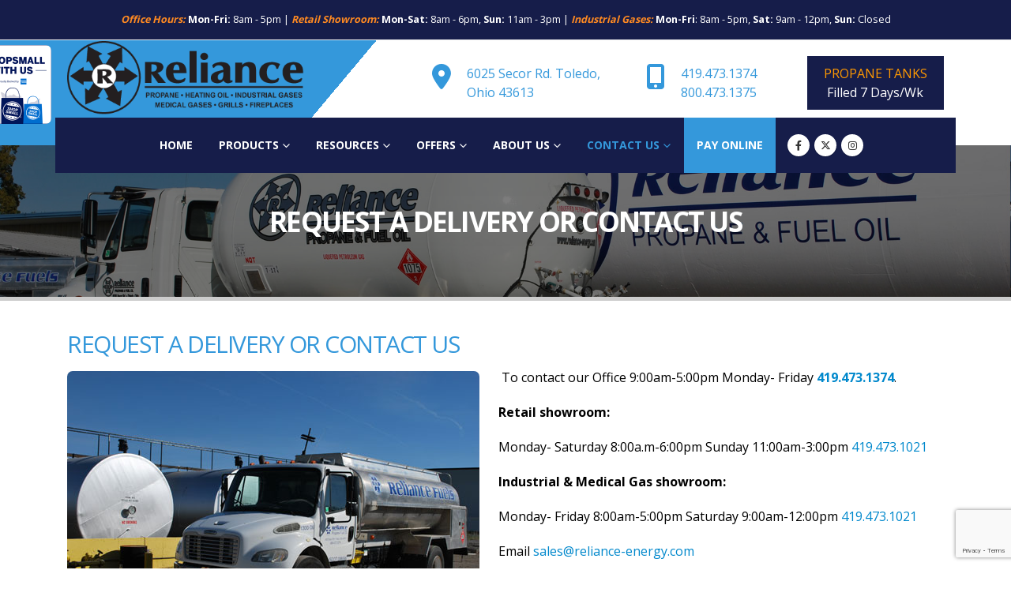

--- FILE ---
content_type: text/html; charset=UTF-8
request_url: https://reliance-energy.com/request-a-delivery/
body_size: 15924
content:
	<!DOCTYPE html>
	<html  lang="en">
	<head>
		<meta http-equiv="X-UA-Compatible" content="IE=edge" />
		<meta http-equiv="Content-Type" content="text/html; charset=UTF-8" />
		<meta name="viewport" content="width=device-width, initial-scale=1, minimum-scale=1" />

		<link rel="profile" href="https://gmpg.org/xfn/11" />
		<link rel="pingback" href="https://reliance-energy.com/xmlrpc.php" />
		<meta name='robots' content='index, follow, max-image-preview:large, max-snippet:-1, max-video-preview:-1' />

	<!-- This site is optimized with the Yoast SEO plugin v26.8 - https://yoast.com/product/yoast-seo-wordpress/ -->
	<title>REQUEST A DELIVERY OR CONTACT US - Reliance Energy</title>
	<link rel="canonical" href="https://reliance-energy.com/request-a-delivery/" />
	<meta property="og:locale" content="en_US" />
	<meta property="og:type" content="article" />
	<meta property="og:title" content="REQUEST A DELIVERY OR CONTACT US - Reliance Energy" />
	<meta property="og:url" content="https://reliance-energy.com/request-a-delivery/" />
	<meta property="og:site_name" content="Reliance Energy" />
	<meta property="article:modified_time" content="2021-07-14T15:54:53+00:00" />
	<meta property="og:image" content="https://reliance-energy.com/wp-content/uploads/2017/12/reliance-fuel-oil-delivery-truck.jpg" />
	<meta name="twitter:card" content="summary_large_image" />
	<script type="application/ld+json" class="yoast-schema-graph">{"@context":"https://schema.org","@graph":[{"@type":"WebPage","@id":"https://reliance-energy.com/request-a-delivery/","url":"https://reliance-energy.com/request-a-delivery/","name":"REQUEST A DELIVERY OR CONTACT US - Reliance Energy","isPartOf":{"@id":"https://reliance-energy.com/#website"},"primaryImageOfPage":{"@id":"https://reliance-energy.com/request-a-delivery/#primaryimage"},"image":{"@id":"https://reliance-energy.com/request-a-delivery/#primaryimage"},"thumbnailUrl":"https://reliance-energy.com/wp-content/uploads/2017/12/reliance-fuel-oil-delivery-truck.jpg","datePublished":"2017-11-13T20:11:08+00:00","dateModified":"2021-07-14T15:54:53+00:00","breadcrumb":{"@id":"https://reliance-energy.com/request-a-delivery/#breadcrumb"},"inLanguage":"en","potentialAction":[{"@type":"ReadAction","target":["https://reliance-energy.com/request-a-delivery/"]}]},{"@type":"ImageObject","inLanguage":"en","@id":"https://reliance-energy.com/request-a-delivery/#primaryimage","url":"https://reliance-energy.com/wp-content/uploads/2017/12/reliance-fuel-oil-delivery-truck.jpg","contentUrl":"https://reliance-energy.com/wp-content/uploads/2017/12/reliance-fuel-oil-delivery-truck.jpg","width":522,"height":350,"caption":"Reliance Fuel Oil Delivery Truck"},{"@type":"BreadcrumbList","@id":"https://reliance-energy.com/request-a-delivery/#breadcrumb","itemListElement":[{"@type":"ListItem","position":1,"name":"Home","item":"https://reliance-energy.com/"},{"@type":"ListItem","position":2,"name":"REQUEST A DELIVERY OR CONTACT US"}]},{"@type":"WebSite","@id":"https://reliance-energy.com/#website","url":"https://reliance-energy.com/","name":"Reliance Energy","description":"Propane, Heating Oil, Industrial Medical Gases &amp; Grills","potentialAction":[{"@type":"SearchAction","target":{"@type":"EntryPoint","urlTemplate":"https://reliance-energy.com/?s={search_term_string}"},"query-input":{"@type":"PropertyValueSpecification","valueRequired":true,"valueName":"search_term_string"}}],"inLanguage":"en"}]}</script>
	<!-- / Yoast SEO plugin. -->


<link rel='dns-prefetch' href='//www.googletagmanager.com' />
<link rel="alternate" type="application/rss+xml" title="Reliance Energy &raquo; Feed" href="https://reliance-energy.com/feed/" />
<link rel="alternate" title="oEmbed (JSON)" type="application/json+oembed" href="https://reliance-energy.com/wp-json/oembed/1.0/embed?url=https%3A%2F%2Freliance-energy.com%2Frequest-a-delivery%2F" />
<link rel="alternate" title="oEmbed (XML)" type="text/xml+oembed" href="https://reliance-energy.com/wp-json/oembed/1.0/embed?url=https%3A%2F%2Freliance-energy.com%2Frequest-a-delivery%2F&#038;format=xml" />
		<link rel="shortcut icon" href="//reliance-energy.com/wp-content/uploads/2017/11/favicon.png" type="image/x-icon" />
				<link rel="apple-touch-icon" href="" />
				<link rel="apple-touch-icon" sizes="120x120" href="" />
				<link rel="apple-touch-icon" sizes="76x76" href="" />
				<link rel="apple-touch-icon" sizes="152x152" href="" />
		<style id='wp-img-auto-sizes-contain-inline-css'>
img:is([sizes=auto i],[sizes^="auto," i]){contain-intrinsic-size:3000px 1500px}
/*# sourceURL=wp-img-auto-sizes-contain-inline-css */
</style>
<style id='wp-emoji-styles-inline-css'>

	img.wp-smiley, img.emoji {
		display: inline !important;
		border: none !important;
		box-shadow: none !important;
		height: 1em !important;
		width: 1em !important;
		margin: 0 0.07em !important;
		vertical-align: -0.1em !important;
		background: none !important;
		padding: 0 !important;
	}
/*# sourceURL=wp-emoji-styles-inline-css */
</style>
<style id='wp-block-library-inline-css'>
:root{--wp-block-synced-color:#7a00df;--wp-block-synced-color--rgb:122,0,223;--wp-bound-block-color:var(--wp-block-synced-color);--wp-editor-canvas-background:#ddd;--wp-admin-theme-color:#007cba;--wp-admin-theme-color--rgb:0,124,186;--wp-admin-theme-color-darker-10:#006ba1;--wp-admin-theme-color-darker-10--rgb:0,107,160.5;--wp-admin-theme-color-darker-20:#005a87;--wp-admin-theme-color-darker-20--rgb:0,90,135;--wp-admin-border-width-focus:2px}@media (min-resolution:192dpi){:root{--wp-admin-border-width-focus:1.5px}}.wp-element-button{cursor:pointer}:root .has-very-light-gray-background-color{background-color:#eee}:root .has-very-dark-gray-background-color{background-color:#313131}:root .has-very-light-gray-color{color:#eee}:root .has-very-dark-gray-color{color:#313131}:root .has-vivid-green-cyan-to-vivid-cyan-blue-gradient-background{background:linear-gradient(135deg,#00d084,#0693e3)}:root .has-purple-crush-gradient-background{background:linear-gradient(135deg,#34e2e4,#4721fb 50%,#ab1dfe)}:root .has-hazy-dawn-gradient-background{background:linear-gradient(135deg,#faaca8,#dad0ec)}:root .has-subdued-olive-gradient-background{background:linear-gradient(135deg,#fafae1,#67a671)}:root .has-atomic-cream-gradient-background{background:linear-gradient(135deg,#fdd79a,#004a59)}:root .has-nightshade-gradient-background{background:linear-gradient(135deg,#330968,#31cdcf)}:root .has-midnight-gradient-background{background:linear-gradient(135deg,#020381,#2874fc)}:root{--wp--preset--font-size--normal:16px;--wp--preset--font-size--huge:42px}.has-regular-font-size{font-size:1em}.has-larger-font-size{font-size:2.625em}.has-normal-font-size{font-size:var(--wp--preset--font-size--normal)}.has-huge-font-size{font-size:var(--wp--preset--font-size--huge)}.has-text-align-center{text-align:center}.has-text-align-left{text-align:left}.has-text-align-right{text-align:right}.has-fit-text{white-space:nowrap!important}#end-resizable-editor-section{display:none}.aligncenter{clear:both}.items-justified-left{justify-content:flex-start}.items-justified-center{justify-content:center}.items-justified-right{justify-content:flex-end}.items-justified-space-between{justify-content:space-between}.screen-reader-text{border:0;clip-path:inset(50%);height:1px;margin:-1px;overflow:hidden;padding:0;position:absolute;width:1px;word-wrap:normal!important}.screen-reader-text:focus{background-color:#ddd;clip-path:none;color:#444;display:block;font-size:1em;height:auto;left:5px;line-height:normal;padding:15px 23px 14px;text-decoration:none;top:5px;width:auto;z-index:100000}html :where(.has-border-color){border-style:solid}html :where([style*=border-top-color]){border-top-style:solid}html :where([style*=border-right-color]){border-right-style:solid}html :where([style*=border-bottom-color]){border-bottom-style:solid}html :where([style*=border-left-color]){border-left-style:solid}html :where([style*=border-width]){border-style:solid}html :where([style*=border-top-width]){border-top-style:solid}html :where([style*=border-right-width]){border-right-style:solid}html :where([style*=border-bottom-width]){border-bottom-style:solid}html :where([style*=border-left-width]){border-left-style:solid}html :where(img[class*=wp-image-]){height:auto;max-width:100%}:where(figure){margin:0 0 1em}html :where(.is-position-sticky){--wp-admin--admin-bar--position-offset:var(--wp-admin--admin-bar--height,0px)}@media screen and (max-width:600px){html :where(.is-position-sticky){--wp-admin--admin-bar--position-offset:0px}}

/*# sourceURL=wp-block-library-inline-css */
</style><style id='global-styles-inline-css'>
:root{--wp--preset--aspect-ratio--square: 1;--wp--preset--aspect-ratio--4-3: 4/3;--wp--preset--aspect-ratio--3-4: 3/4;--wp--preset--aspect-ratio--3-2: 3/2;--wp--preset--aspect-ratio--2-3: 2/3;--wp--preset--aspect-ratio--16-9: 16/9;--wp--preset--aspect-ratio--9-16: 9/16;--wp--preset--color--black: #000000;--wp--preset--color--cyan-bluish-gray: #abb8c3;--wp--preset--color--white: #ffffff;--wp--preset--color--pale-pink: #f78da7;--wp--preset--color--vivid-red: #cf2e2e;--wp--preset--color--luminous-vivid-orange: #ff6900;--wp--preset--color--luminous-vivid-amber: #fcb900;--wp--preset--color--light-green-cyan: #7bdcb5;--wp--preset--color--vivid-green-cyan: #00d084;--wp--preset--color--pale-cyan-blue: #8ed1fc;--wp--preset--color--vivid-cyan-blue: #0693e3;--wp--preset--color--vivid-purple: #9b51e0;--wp--preset--color--primary: var(--porto-primary-color);--wp--preset--color--secondary: var(--porto-secondary-color);--wp--preset--color--tertiary: var(--porto-tertiary-color);--wp--preset--color--quaternary: var(--porto-quaternary-color);--wp--preset--color--dark: var(--porto-dark-color);--wp--preset--color--light: var(--porto-light-color);--wp--preset--color--primary-hover: var(--porto-primary-light-5);--wp--preset--gradient--vivid-cyan-blue-to-vivid-purple: linear-gradient(135deg,rgb(6,147,227) 0%,rgb(155,81,224) 100%);--wp--preset--gradient--light-green-cyan-to-vivid-green-cyan: linear-gradient(135deg,rgb(122,220,180) 0%,rgb(0,208,130) 100%);--wp--preset--gradient--luminous-vivid-amber-to-luminous-vivid-orange: linear-gradient(135deg,rgb(252,185,0) 0%,rgb(255,105,0) 100%);--wp--preset--gradient--luminous-vivid-orange-to-vivid-red: linear-gradient(135deg,rgb(255,105,0) 0%,rgb(207,46,46) 100%);--wp--preset--gradient--very-light-gray-to-cyan-bluish-gray: linear-gradient(135deg,rgb(238,238,238) 0%,rgb(169,184,195) 100%);--wp--preset--gradient--cool-to-warm-spectrum: linear-gradient(135deg,rgb(74,234,220) 0%,rgb(151,120,209) 20%,rgb(207,42,186) 40%,rgb(238,44,130) 60%,rgb(251,105,98) 80%,rgb(254,248,76) 100%);--wp--preset--gradient--blush-light-purple: linear-gradient(135deg,rgb(255,206,236) 0%,rgb(152,150,240) 100%);--wp--preset--gradient--blush-bordeaux: linear-gradient(135deg,rgb(254,205,165) 0%,rgb(254,45,45) 50%,rgb(107,0,62) 100%);--wp--preset--gradient--luminous-dusk: linear-gradient(135deg,rgb(255,203,112) 0%,rgb(199,81,192) 50%,rgb(65,88,208) 100%);--wp--preset--gradient--pale-ocean: linear-gradient(135deg,rgb(255,245,203) 0%,rgb(182,227,212) 50%,rgb(51,167,181) 100%);--wp--preset--gradient--electric-grass: linear-gradient(135deg,rgb(202,248,128) 0%,rgb(113,206,126) 100%);--wp--preset--gradient--midnight: linear-gradient(135deg,rgb(2,3,129) 0%,rgb(40,116,252) 100%);--wp--preset--font-size--small: 13px;--wp--preset--font-size--medium: 20px;--wp--preset--font-size--large: 36px;--wp--preset--font-size--x-large: 42px;--wp--preset--spacing--20: 0.44rem;--wp--preset--spacing--30: 0.67rem;--wp--preset--spacing--40: 1rem;--wp--preset--spacing--50: 1.5rem;--wp--preset--spacing--60: 2.25rem;--wp--preset--spacing--70: 3.38rem;--wp--preset--spacing--80: 5.06rem;--wp--preset--shadow--natural: 6px 6px 9px rgba(0, 0, 0, 0.2);--wp--preset--shadow--deep: 12px 12px 50px rgba(0, 0, 0, 0.4);--wp--preset--shadow--sharp: 6px 6px 0px rgba(0, 0, 0, 0.2);--wp--preset--shadow--outlined: 6px 6px 0px -3px rgb(255, 255, 255), 6px 6px rgb(0, 0, 0);--wp--preset--shadow--crisp: 6px 6px 0px rgb(0, 0, 0);}:where(.is-layout-flex){gap: 0.5em;}:where(.is-layout-grid){gap: 0.5em;}body .is-layout-flex{display: flex;}.is-layout-flex{flex-wrap: wrap;align-items: center;}.is-layout-flex > :is(*, div){margin: 0;}body .is-layout-grid{display: grid;}.is-layout-grid > :is(*, div){margin: 0;}:where(.wp-block-columns.is-layout-flex){gap: 2em;}:where(.wp-block-columns.is-layout-grid){gap: 2em;}:where(.wp-block-post-template.is-layout-flex){gap: 1.25em;}:where(.wp-block-post-template.is-layout-grid){gap: 1.25em;}.has-black-color{color: var(--wp--preset--color--black) !important;}.has-cyan-bluish-gray-color{color: var(--wp--preset--color--cyan-bluish-gray) !important;}.has-white-color{color: var(--wp--preset--color--white) !important;}.has-pale-pink-color{color: var(--wp--preset--color--pale-pink) !important;}.has-vivid-red-color{color: var(--wp--preset--color--vivid-red) !important;}.has-luminous-vivid-orange-color{color: var(--wp--preset--color--luminous-vivid-orange) !important;}.has-luminous-vivid-amber-color{color: var(--wp--preset--color--luminous-vivid-amber) !important;}.has-light-green-cyan-color{color: var(--wp--preset--color--light-green-cyan) !important;}.has-vivid-green-cyan-color{color: var(--wp--preset--color--vivid-green-cyan) !important;}.has-pale-cyan-blue-color{color: var(--wp--preset--color--pale-cyan-blue) !important;}.has-vivid-cyan-blue-color{color: var(--wp--preset--color--vivid-cyan-blue) !important;}.has-vivid-purple-color{color: var(--wp--preset--color--vivid-purple) !important;}.has-black-background-color{background-color: var(--wp--preset--color--black) !important;}.has-cyan-bluish-gray-background-color{background-color: var(--wp--preset--color--cyan-bluish-gray) !important;}.has-white-background-color{background-color: var(--wp--preset--color--white) !important;}.has-pale-pink-background-color{background-color: var(--wp--preset--color--pale-pink) !important;}.has-vivid-red-background-color{background-color: var(--wp--preset--color--vivid-red) !important;}.has-luminous-vivid-orange-background-color{background-color: var(--wp--preset--color--luminous-vivid-orange) !important;}.has-luminous-vivid-amber-background-color{background-color: var(--wp--preset--color--luminous-vivid-amber) !important;}.has-light-green-cyan-background-color{background-color: var(--wp--preset--color--light-green-cyan) !important;}.has-vivid-green-cyan-background-color{background-color: var(--wp--preset--color--vivid-green-cyan) !important;}.has-pale-cyan-blue-background-color{background-color: var(--wp--preset--color--pale-cyan-blue) !important;}.has-vivid-cyan-blue-background-color{background-color: var(--wp--preset--color--vivid-cyan-blue) !important;}.has-vivid-purple-background-color{background-color: var(--wp--preset--color--vivid-purple) !important;}.has-black-border-color{border-color: var(--wp--preset--color--black) !important;}.has-cyan-bluish-gray-border-color{border-color: var(--wp--preset--color--cyan-bluish-gray) !important;}.has-white-border-color{border-color: var(--wp--preset--color--white) !important;}.has-pale-pink-border-color{border-color: var(--wp--preset--color--pale-pink) !important;}.has-vivid-red-border-color{border-color: var(--wp--preset--color--vivid-red) !important;}.has-luminous-vivid-orange-border-color{border-color: var(--wp--preset--color--luminous-vivid-orange) !important;}.has-luminous-vivid-amber-border-color{border-color: var(--wp--preset--color--luminous-vivid-amber) !important;}.has-light-green-cyan-border-color{border-color: var(--wp--preset--color--light-green-cyan) !important;}.has-vivid-green-cyan-border-color{border-color: var(--wp--preset--color--vivid-green-cyan) !important;}.has-pale-cyan-blue-border-color{border-color: var(--wp--preset--color--pale-cyan-blue) !important;}.has-vivid-cyan-blue-border-color{border-color: var(--wp--preset--color--vivid-cyan-blue) !important;}.has-vivid-purple-border-color{border-color: var(--wp--preset--color--vivid-purple) !important;}.has-vivid-cyan-blue-to-vivid-purple-gradient-background{background: var(--wp--preset--gradient--vivid-cyan-blue-to-vivid-purple) !important;}.has-light-green-cyan-to-vivid-green-cyan-gradient-background{background: var(--wp--preset--gradient--light-green-cyan-to-vivid-green-cyan) !important;}.has-luminous-vivid-amber-to-luminous-vivid-orange-gradient-background{background: var(--wp--preset--gradient--luminous-vivid-amber-to-luminous-vivid-orange) !important;}.has-luminous-vivid-orange-to-vivid-red-gradient-background{background: var(--wp--preset--gradient--luminous-vivid-orange-to-vivid-red) !important;}.has-very-light-gray-to-cyan-bluish-gray-gradient-background{background: var(--wp--preset--gradient--very-light-gray-to-cyan-bluish-gray) !important;}.has-cool-to-warm-spectrum-gradient-background{background: var(--wp--preset--gradient--cool-to-warm-spectrum) !important;}.has-blush-light-purple-gradient-background{background: var(--wp--preset--gradient--blush-light-purple) !important;}.has-blush-bordeaux-gradient-background{background: var(--wp--preset--gradient--blush-bordeaux) !important;}.has-luminous-dusk-gradient-background{background: var(--wp--preset--gradient--luminous-dusk) !important;}.has-pale-ocean-gradient-background{background: var(--wp--preset--gradient--pale-ocean) !important;}.has-electric-grass-gradient-background{background: var(--wp--preset--gradient--electric-grass) !important;}.has-midnight-gradient-background{background: var(--wp--preset--gradient--midnight) !important;}.has-small-font-size{font-size: var(--wp--preset--font-size--small) !important;}.has-medium-font-size{font-size: var(--wp--preset--font-size--medium) !important;}.has-large-font-size{font-size: var(--wp--preset--font-size--large) !important;}.has-x-large-font-size{font-size: var(--wp--preset--font-size--x-large) !important;}
/*# sourceURL=global-styles-inline-css */
</style>

<style id='classic-theme-styles-inline-css'>
/*! This file is auto-generated */
.wp-block-button__link{color:#fff;background-color:#32373c;border-radius:9999px;box-shadow:none;text-decoration:none;padding:calc(.667em + 2px) calc(1.333em + 2px);font-size:1.125em}.wp-block-file__button{background:#32373c;color:#fff;text-decoration:none}
/*# sourceURL=/wp-includes/css/classic-themes.min.css */
</style>
<link rel='stylesheet' id='contact-form-7-css' href='https://reliance-energy.com/wp-content/plugins/contact-form-7/includes/css/styles.css?ver=6.1.4' media='all' />
<link rel='stylesheet' id='js_composer_custom_css-css' href='//reliance-energy.com/wp-content/uploads/js_composer/custom.css?ver=8.6.1' media='all' />
<link rel='stylesheet' id='porto-css-vars-css' href='https://reliance-energy.com/wp-content/uploads/porto_styles/theme_css_vars.css?ver=7.6.2' media='all' />
<link rel='stylesheet' id='js_composer_front-css' href='https://reliance-energy.com/wp-content/plugins/js_composer/assets/css/js_composer.min.css?ver=8.6.1' media='all' />
<link rel='stylesheet' id='bootstrap-css' href='https://reliance-energy.com/wp-content/uploads/porto_styles/bootstrap.css?ver=7.6.2' media='all' />
<link rel='stylesheet' id='porto-plugins-css' href='https://reliance-energy.com/wp-content/themes/porto/css/plugins.css?ver=7.6.2' media='all' />
<link rel='stylesheet' id='porto-theme-css' href='https://reliance-energy.com/wp-content/themes/porto/css/theme.css?ver=7.6.2' media='all' />
<link rel='stylesheet' id='porto-animate-css' href='https://reliance-energy.com/wp-content/themes/porto/css/part/animate.css?ver=7.6.2' media='all' />
<link rel='stylesheet' id='porto-widget-contact-info-css' href='https://reliance-energy.com/wp-content/themes/porto/css/part/widget-contact-info.css?ver=7.6.2' media='all' />
<link rel='stylesheet' id='porto-widget-text-css' href='https://reliance-energy.com/wp-content/themes/porto/css/part/widget-text.css?ver=7.6.2' media='all' />
<link rel='stylesheet' id='porto-widget-follow-us-css' href='https://reliance-energy.com/wp-content/themes/porto/css/part/widget-follow-us.css?ver=7.6.2' media='all' />
<link rel='stylesheet' id='porto-blog-legacy-css' href='https://reliance-energy.com/wp-content/themes/porto/css/part/blog-legacy.css?ver=7.6.2' media='all' />
<link rel='stylesheet' id='porto-header-legacy-css' href='https://reliance-energy.com/wp-content/themes/porto/css/part/header-legacy.css?ver=7.6.2' media='all' />
<link rel='stylesheet' id='porto-footer-legacy-css' href='https://reliance-energy.com/wp-content/themes/porto/css/part/footer-legacy.css?ver=7.6.2' media='all' />
<link rel='stylesheet' id='porto-nav-panel-css' href='https://reliance-energy.com/wp-content/themes/porto/css/part/nav-panel.css?ver=7.6.2' media='all' />
<link rel='stylesheet' id='porto-revslider-css' href='https://reliance-energy.com/wp-content/themes/porto/css/part/revslider.css?ver=7.6.2' media='all' />
<link rel='stylesheet' id='porto-media-mobile-sidebar-css' href='https://reliance-energy.com/wp-content/themes/porto/css/part/media-mobile-sidebar.css?ver=7.6.2' media='(max-width:991px)' />
<link rel='stylesheet' id='porto-theme-portfolio-css' href='https://reliance-energy.com/wp-content/themes/porto/css/theme_portfolio.css?ver=7.6.2' media='all' />
<link rel='stylesheet' id='porto-theme-member-css' href='https://reliance-energy.com/wp-content/themes/porto/css/theme_member.css?ver=7.6.2' media='all' />
<link rel='stylesheet' id='porto-shortcodes-css' href='https://reliance-energy.com/wp-content/uploads/porto_styles/shortcodes.css?ver=7.6.2' media='all' />
<link rel='stylesheet' id='porto-theme-wpb-css' href='https://reliance-energy.com/wp-content/themes/porto/css/theme_wpb.css?ver=7.6.2' media='all' />
<link rel='stylesheet' id='porto-dynamic-style-css' href='https://reliance-energy.com/wp-content/uploads/porto_styles/dynamic_style.css?ver=7.6.2' media='all' />
<link rel='stylesheet' id='porto-type-builder-css' href='https://reliance-energy.com/wp-content/plugins/porto-functionality/builders/assets/type-builder.css?ver=3.6.2' media='all' />
<link rel='stylesheet' id='porto-style-css' href='https://reliance-energy.com/wp-content/themes/porto/style.css?ver=7.6.2' media='all' />
<style id='porto-style-inline-css'>
.vc_do_custom_heading{margin-bottom:0.625rem;margin-top:0;}
.side-header-narrow-bar-logo{max-width:300px}@media (min-width:992px){}.page-top .sort-source{position:static;text-align:center;margin-top:5px;border-width:0}.page-top ul.breadcrumb{-ms-flex-pack:center;justify-content:center}.page-top .page-title{font-weight:700}#header.sticky-header .main-menu > li.menu-item:hover > a,#header.sticky-header .main-menu > li.menu-item.active:hover > a,#header.sticky-header .main-menu > li.menu-custom-content:hover a{color:#3498db}#header.sticky-header .main-menu > li.menu-item.active > a,#header.sticky-header .main-menu > li.menu-custom-content.active a{color:#3498db}#header{background:linear-gradient(130deg,#3498DB 35%,#FFF 10%)}.header-main{background:linear-gradient(130deg,#3498DB 35%,#FFF 20%)}@media only screen and (min-width:1500px){#header{background:linear-gradient(130deg,#3498DB 39%,#FFF 10%)}.header-main{background:linear-gradient(130deg,#3498DB 39%,#FFF 20%)}}img{border-radius:7px}.main-menu-wrap{z-index:1;position:relative}.page-top{z-index:0;position:relative;margin-top:-35px}.banner-container{margin-top:-35px;background-color:#fff}@media only screen and (max-width:1000px){#header{background:linear-gradient(130deg,#fff 39%,#FFF 10%)}.header-main{background:linear-gradient(130deg,#fff 39%,#FFF 20%)}.page-top{z-index:0;position:relative;margin-top:0}.banner-container{margin-top:0;background-color:#fff}}#header .header-main .header-left{padding:0}#header .header-main .header-right{padding:0}#header .wpb_content_element{margin-bottom:0}.main-menu-wrap .header-row{background-color:#161d4a}.white-text{color:#fff !important}.white-text h1{color:#fff !important}.white-text h2{color:#fff !important}.white-text h3{color:#fff !important}.white-text h4{color:#fff !important}.white-text a{color:#fff !important}a.grill-rental{display:block;position:relative;top:-250px;visibility:hidden}.porto-sicon-description{text-align:left}input[type="text"]{width:100%}input[type="email"]{width:100%}#footer .mc4wp-form-fields input[type="email"]{width:70% !important}#nav-panel .accordion-menu .arrow{width:100%;text-align:right}input[type="tel"]{width:100%}textarea{width:100%;height:100px}.page-top{padding:60px 0}.onlinepayment{background:#3498DB}.onlinepayment a{color:#fff !important}.onlinepayment a:hover{color:#fff !important;background:#2a76a9 !important}.servicesblock .wpb_single_image{box-shadow:0 1px 3px 0 rgba(0,0,0,0.15);border-radius:7px}.servicesblock .porto-sicon-box{min-height:248px;margin:auto;border-top:5px solid #3498DB;box-shadow:0 1px 3px 0 rgba(0,0,0,0.15)}.servicesblock .porto-sicon-body{margin-top:10px;color:#000}@media only screen and (max-width:800px){.servicesblock .porto-sicon-box{min-height:175px;max-width:350px}}.page-top{background-image:linear-gradient(rgba(0,0,0,0.527),rgba(0,0,0,0.5)),url('//reliance-energy.com/wp-content/uploads/2017/12/reliance-propane-fuel-oil.jpg') !important;background-repeat:no-repeat !important;background-size:cover !important}
/*# sourceURL=porto-style-inline-css */
</style>
<link rel='stylesheet' id='styles-child-css' href='https://reliance-energy.com/wp-content/themes/porto-child/style.css?ver=6.9' media='all' />
<script src="https://reliance-energy.com/wp-includes/js/jquery/jquery.min.js?ver=3.7.1" id="jquery-core-js"></script>
<script src="https://reliance-energy.com/wp-includes/js/jquery/jquery-migrate.min.js?ver=3.4.1" id="jquery-migrate-js"></script>

<!-- Google tag (gtag.js) snippet added by Site Kit -->
<!-- Google Analytics snippet added by Site Kit -->
<script src="https://www.googletagmanager.com/gtag/js?id=G-P15ZQQBDE8" id="google_gtagjs-js" async></script>
<script id="google_gtagjs-js-after">
window.dataLayer = window.dataLayer || [];function gtag(){dataLayer.push(arguments);}
gtag("set","linker",{"domains":["reliance-energy.com"]});
gtag("js", new Date());
gtag("set", "developer_id.dZTNiMT", true);
gtag("config", "G-P15ZQQBDE8");
//# sourceURL=google_gtagjs-js-after
</script>
<script></script><link rel="https://api.w.org/" href="https://reliance-energy.com/wp-json/" /><link rel="alternate" title="JSON" type="application/json" href="https://reliance-energy.com/wp-json/wp/v2/pages/2381" /><link rel="EditURI" type="application/rsd+xml" title="RSD" href="https://reliance-energy.com/xmlrpc.php?rsd" />
<meta name="generator" content="WordPress 6.9" />
<link rel='shortlink' href='https://reliance-energy.com/?p=2381' />
<meta name="generator" content="Site Kit by Google 1.170.0" />		<script type="text/javascript" id="webfont-queue">
		WebFontConfig = {
			google: { families: [ 'Open+Sans:400,500,600,700,800','Shadows+Into+Light:400,700','Playfair+Display:400,700' ] }
		};
		(function(d) {
			var wf = d.createElement('script'), s = d.scripts[d.scripts.length - 1];
			wf.src = 'https://reliance-energy.com/wp-content/themes/porto/js/libs/webfont.js';
			wf.async = true;
			s.parentNode.insertBefore(wf, s);
		})(document);</script>
		<meta name="generator" content="Powered by WPBakery Page Builder - drag and drop page builder for WordPress."/>
<style class="wpcode-css-snippet"><invalidtag type="application/ld+json">
{
"@context": "https://schema.org",
"@type": "LocalBusiness",
"name": "Reliance Propane & Fuel Oil",
"image": "https://reliance-energy.com/wp-content/uploads/2017/12/reliance-logo1.png",
"@id": "",
"url": "https://reliance-energy.com/",
"telephone": "419-473-1374, 800.473.1375",
"address": {
"@type": "PostalAddress",
"streetAddress": "6025 Secor Rd",
"addressLocality": "Toldeo",
"addressRegion": "OH",
"postalCode": "43613",
"addressCountry": "US"
},
"openingHoursSpecification": [{
"@type": "OpeningHoursSpecification",
"dayOfWeek": [
"Monday",
"Tuesday",
"Wednesday",
"Thursday",
"Friday",
"Saturday"
],
"opens": "08:00",
"closes": "18:00"
},{
"@type": "OpeningHoursSpecification",
"dayOfWeek": "Sunday",
"opens": "11:00",
"closes": "15:00"
}] 
	}</invalidtag></style><meta name="generator" content="Powered by Slider Revolution 6.7.36 - responsive, Mobile-Friendly Slider Plugin for WordPress with comfortable drag and drop interface." />
<script>function setREVStartSize(e){
			//window.requestAnimationFrame(function() {
				window.RSIW = window.RSIW===undefined ? window.innerWidth : window.RSIW;
				window.RSIH = window.RSIH===undefined ? window.innerHeight : window.RSIH;
				try {
					var pw = document.getElementById(e.c).parentNode.offsetWidth,
						newh;
					pw = pw===0 || isNaN(pw) || (e.l=="fullwidth" || e.layout=="fullwidth") ? window.RSIW : pw;
					e.tabw = e.tabw===undefined ? 0 : parseInt(e.tabw);
					e.thumbw = e.thumbw===undefined ? 0 : parseInt(e.thumbw);
					e.tabh = e.tabh===undefined ? 0 : parseInt(e.tabh);
					e.thumbh = e.thumbh===undefined ? 0 : parseInt(e.thumbh);
					e.tabhide = e.tabhide===undefined ? 0 : parseInt(e.tabhide);
					e.thumbhide = e.thumbhide===undefined ? 0 : parseInt(e.thumbhide);
					e.mh = e.mh===undefined || e.mh=="" || e.mh==="auto" ? 0 : parseInt(e.mh,0);
					if(e.layout==="fullscreen" || e.l==="fullscreen")
						newh = Math.max(e.mh,window.RSIH);
					else{
						e.gw = Array.isArray(e.gw) ? e.gw : [e.gw];
						for (var i in e.rl) if (e.gw[i]===undefined || e.gw[i]===0) e.gw[i] = e.gw[i-1];
						e.gh = e.el===undefined || e.el==="" || (Array.isArray(e.el) && e.el.length==0)? e.gh : e.el;
						e.gh = Array.isArray(e.gh) ? e.gh : [e.gh];
						for (var i in e.rl) if (e.gh[i]===undefined || e.gh[i]===0) e.gh[i] = e.gh[i-1];
											
						var nl = new Array(e.rl.length),
							ix = 0,
							sl;
						e.tabw = e.tabhide>=pw ? 0 : e.tabw;
						e.thumbw = e.thumbhide>=pw ? 0 : e.thumbw;
						e.tabh = e.tabhide>=pw ? 0 : e.tabh;
						e.thumbh = e.thumbhide>=pw ? 0 : e.thumbh;
						for (var i in e.rl) nl[i] = e.rl[i]<window.RSIW ? 0 : e.rl[i];
						sl = nl[0];
						for (var i in nl) if (sl>nl[i] && nl[i]>0) { sl = nl[i]; ix=i;}
						var m = pw>(e.gw[ix]+e.tabw+e.thumbw) ? 1 : (pw-(e.tabw+e.thumbw)) / (e.gw[ix]);
						newh =  (e.gh[ix] * m) + (e.tabh + e.thumbh);
					}
					var el = document.getElementById(e.c);
					if (el!==null && el) el.style.height = newh+"px";
					el = document.getElementById(e.c+"_wrapper");
					if (el!==null && el) {
						el.style.height = newh+"px";
						el.style.display = "block";
					}
				} catch(e){
					console.log("Failure at Presize of Slider:" + e)
				}
			//});
		  };</script>
<noscript><style> .wpb_animate_when_almost_visible { opacity: 1; }</style></noscript>	<link rel='stylesheet' id='rs-plugin-settings-css' href='//reliance-energy.com/wp-content/plugins/revslider/sr6/assets/css/rs6.css?ver=6.7.36' media='all' />
<style id='rs-plugin-settings-inline-css'>
#rs-demo-id {}
/*# sourceURL=rs-plugin-settings-inline-css */
</style>
</head>
	<body data-rsssl=1 class="wp-singular page-template-default page page-id-2381 wp-embed-responsive wp-theme-porto wp-child-theme-porto-child porto-breadcrumbs-bb full blog-1 wpb-js-composer js-comp-ver-8.6.1 vc_responsive">
	
	<div class="page-wrapper"><!-- page wrapper -->
		
											<!-- header wrapper -->
				<div class="header-wrapper">
										

	<header  id="header" class="header-builder">
	
	<div class="header-top header-has-center header-has-center-sm"><div class="header-row container"><div class="header-col header-center"><div class="custom-html"><b style="color:#FF8A22;"><i>Office Hours:</i></b> <b>Mon-Fri:</b> 8am - 5pm | <b style="color:#FF8A22;"><i>Retail Showroom:</i></b> <b>Mon-Sat:</b> 8am - 6pm, 
<b>Sun:</b> 11am - 3pm | <b style="color:#FF8A22;"><i>Industrial Gases:</i></b> <b>Mon-Fri</b>: 8am - 5pm, <b>Sat:</b> 9am - 12pm, <b>Sun:</b> Closed</div></div></div></div><div class="header-main"><div class="header-row container"><div class="header-col header-left hidden-for-sm"><div class="custom-html"><img src="//reliance-energy.com/wp-content/uploads/2021/11/Badge_Retail_White_sm.png" style="position:absolute;top:5px;left:-120px;width:100px;height:auto;z-index:5;" /></div>
	<div class="logo">
	<a aria-label="Site Logo" href="https://reliance-energy.com/" title="Reliance Energy - Propane, Heating Oil, Industrial Medical Gases &amp; Grills"  rel="home">
		<img class="img-responsive standard-logo retina-logo" width="414" height="132" src="//reliance-energy.com/wp-content/uploads/2017/12/reliance-logo1.png" alt="Reliance Energy" />	</a>
	</div>
	</div><div class="header-col visible-for-sm header-left">
	<div class="logo">
	<a aria-label="Site Logo" href="https://reliance-energy.com/" title="Reliance Energy - Propane, Heating Oil, Industrial Medical Gases &amp; Grills"  rel="home">
		<img class="img-responsive standard-logo retina-logo" width="414" height="132" src="//reliance-energy.com/wp-content/uploads/2017/12/reliance-logo1.png" alt="Reliance Energy" />	</a>
	</div>
	</div><div class="header-col header-right hidden-for-sm"><div class="porto-block" data-id="3652"><style>.vc_custom_1626184103383{margin-top: 30px !important;}.vc_custom_1626184109692{margin-top: 30px !important;}.vc_custom_1626200314965{margin-top: 20px !important;padding-top: 10px !important;padding-right: 10px !important;padding-bottom: 10px !important;padding-left: 10px !important;background-color: #161d4a !important;}.wpb_custom_ff1946d7d4304b3910f5f5b53f1756fd .porto-sicon-title{color: #3498db;}</style><div class="vc_row wpb_row row top-row wpb_custom_034b39d9bc6c6b310d69e39f0ccf274f"><div class="vc_column_container col-md-2"><div class="wpb_wrapper vc_column-inner"></div></div><div class="vc_column_container col-md-4"><div class="wpb_wrapper vc_column-inner"><div class="porto-sicon-box  vc_custom_1626184103383  wpb_custom_ff1946d7d4304b3910f5f5b53f1756fd style_1 left-icon"><div class="porto-sicon-left"><div class="porto-just-icon-wrapper porto-icon none" style="color:#3498db;font-size:32px;"><i class="fas fa-map-marker-alt"></i></div></div><div class="porto-sicon-body"><div class="porto-sicon-description" style="color:#3498db;"><span class="important">6025 Secor Rd.
Toledo, Ohio 43613</span></div> <!-- description --></div></div><!-- porto-sicon-box --></div></div><div class="vc_column_container col-md-3"><div class="wpb_wrapper vc_column-inner"><div class="porto-sicon-box  vc_custom_1626184109692  wpb_custom_ff1946d7d4304b3910f5f5b53f1756fd style_1 left-icon"><div class="porto-sicon-left"><div class="porto-just-icon-wrapper porto-icon none" style="color:#3498db;font-size:32px;"><i class="fas fa-mobile-alt"></i></div></div><div class="porto-sicon-body"><div class="porto-sicon-description" style="color:#3498db;"><span class="important">419.473.1374
800.473.1375</span></div> <!-- description --></div></div><!-- porto-sicon-box --></div></div><div class="vc_column_container col-md-3"><div class="wpb_wrapper vc_column-inner">
	<div class="wpb_text_column wpb_content_element vc_custom_1626200314965 white-text wpb_custom_7c91d232724f73626cc933bd95b25ff0" >
		<div class="wpb_wrapper">
			<div id="anpscontactnumber-2" class="widget widget_anpscontactnumber">
<div class="contact-number" style="text-align: center;"><span class="contact-number-text"><span style="color: #ff9900;">PROPANE TANKS</span><br />
</span><span class="contact-number-number">Filled 7 Days/Wk</span></div>
</div>

		</div>
	</div>
</div></div></div></div></div><div class="header-col visible-for-sm header-right"><div class="share-links">		<a target="_blank"  rel="nofollow noopener noreferrer" class="share-facebook" href="https://www.facebook.com/ReliancePropaneFuelOilCo" aria-label="Facebook" title="Facebook"></a>
				<a target="_blank"  rel="nofollow noopener noreferrer" class="share-twitter" href="https://twitter.com/reliancepropane" aria-label="X" title="X"></a>
				<a target="_blank"  rel="nofollow noopener noreferrer" class="share-instagram" href="https://www.instagram.com/reliance_bottle_gas/" aria-label="Instagram" title="Instagram"></a>
		</div><a class="mobile-toggle" role="button" href="#" aria-label="Mobile Menu"><i class="fas fa-bars"></i></a></div></div>
<nav id="nav-panel">
	<div class="container">
		<div class="mobile-nav-wrap">
		<div class="menu-wrap"><ul id="menu-navigation" class="mobile-menu accordion-menu"><li id="accordion-menu-item-3656" class="menu-item menu-item-type-post_type menu-item-object-page menu-item-home"><a href="https://reliance-energy.com/">Home</a></li>
<li id="accordion-menu-item-3658" class="menu-item menu-item-type-custom menu-item-object-custom menu-item-has-children has-sub"><a href="#">Products</a>
<span aria-label="Open Submenu" class="arrow" role="button"></span><ul class="sub-menu">
	<li id="accordion-menu-item-3659" class="menu-item menu-item-type-post_type menu-item-object-page"><a href="https://reliance-energy.com/home-heating-oil-diesel-fuel/">Fuel Oil</a></li>
	<li id="accordion-menu-item-3660" class="menu-item menu-item-type-post_type menu-item-object-page menu-item-has-children has-sub"><a href="https://reliance-energy.com/propane/">Propane</a>
	<span aria-label="Open Submenu" class="arrow" role="button"></span><ul class="sub-menu">
		<li id="accordion-menu-item-3661" class="menu-item menu-item-type-post_type menu-item-object-page"><a href="https://reliance-energy.com/propane-for-residential/">Propane For Residential</a></li>
		<li id="accordion-menu-item-3662" class="menu-item menu-item-type-post_type menu-item-object-page"><a href="https://reliance-energy.com/propane-for-forklifts/">Propane for Forklifts</a></li>
		<li id="accordion-menu-item-3663" class="menu-item menu-item-type-post_type menu-item-object-page"><a href="https://reliance-energy.com/reliance-agricultural-propane-solutions/">Propane For Agricultural Solutions</a></li>
		<li id="accordion-menu-item-3664" class="menu-item menu-item-type-post_type menu-item-object-page"><a href="https://reliance-energy.com/propane-solutions-for-autogas/">Propane For Autogas</a></li>
	</ul>
</li>
	<li id="accordion-menu-item-3665" class="menu-item menu-item-type-post_type menu-item-object-page"><a href="https://reliance-energy.com/medical-gases/">Medical Gas</a></li>
	<li id="accordion-menu-item-3666" class="menu-item menu-item-type-post_type menu-item-object-page"><a href="https://reliance-energy.com/industrial-gases/">Industrial Gases</a></li>
	<li id="accordion-menu-item-3667" class="menu-item menu-item-type-custom menu-item-object-custom menu-item-has-children has-sub"><a href="#">Retail Showrooms</a>
	<span aria-label="Open Submenu" class="arrow" role="button"></span><ul class="sub-menu">
		<li id="accordion-menu-item-3668" class="menu-item menu-item-type-post_type menu-item-object-page menu-item-has-children has-sub"><a href="https://reliance-energy.com/grills-parts-firepits-patio-heaters/">Grills, Parts, Accessories, Firepits &#038; Patio Heaters</a>
		<span aria-label="Open Submenu" class="arrow" role="button"></span><ul class="sub-menu">
			<li id="accordion-menu-item-3669" class="menu-item menu-item-type-custom menu-item-object-custom"><a target="_blank" href="https://reliance-energy.com/wp-content/uploads/2019/07/Reliance-Grill-Cleaning.pdf">Grill Cleaning Service</a></li>
		</ul>
</li>
		<li id="accordion-menu-item-3670" class="menu-item menu-item-type-post_type menu-item-object-page"><a href="https://reliance-energy.com/outdoor-kitchens/">Outdoor Kitchens</a></li>
		<li id="accordion-menu-item-3671" class="menu-item menu-item-type-post_type menu-item-object-page"><a href="https://reliance-energy.com/fireplaces/">Fireplaces &#038; Gas Logs</a></li>
		<li id="accordion-menu-item-3672" class="menu-item menu-item-type-post_type menu-item-object-page"><a href="https://reliance-energy.com/welding-supplies-gases-wire-rod-parts/">Welding Supplies – Oxygen &#038; Acetylene, Gases, Wire, Rod, Parts</a></li>
		<li id="accordion-menu-item-3673" class="menu-item menu-item-type-post_type menu-item-object-page"><a href="https://reliance-energy.com/dry-ice/">Dry Ice</a></li>
	</ul>
</li>
	<li id="accordion-menu-item-3674" class="menu-item menu-item-type-custom menu-item-object-custom"><a target="_blank" href="https://reliance-energy.com/wp-content/uploads/2019/11/Reliance-Propane-My-Tank-App-Brochure2.pdf">Download &#8211; My Tank App</a></li>
</ul>
</li>
<li id="accordion-menu-item-3675" class="menu-item menu-item-type-custom menu-item-object-custom menu-item-has-children has-sub"><a href="#">Resources</a>
<span aria-label="Open Submenu" class="arrow" role="button"></span><ul class="sub-menu">
	<li id="accordion-menu-item-3676" class="menu-item menu-item-type-custom menu-item-object-custom menu-item-has-children has-sub"><a target="_blank" href="#">Prebuy Packet (2025 &#8211; 2026)</a>
	<span aria-label="Open Submenu" class="arrow" role="button"></span><ul class="sub-menu">
		<li id="accordion-menu-item-3892" class="menu-item menu-item-type-custom menu-item-object-custom"><a href="https://reliance-energy.com/wp-content/uploads/2025/08/prebuy-2025.pdf">Prebuy Form</a></li>
		<li id="accordion-menu-item-3866" class="menu-item menu-item-type-custom menu-item-object-custom"><a target="_blank" href="https://reliance-energy.com/wp-content/uploads/2024/08/2024-prebuy-ohio.pdf">Ohio</a></li>
		<li id="accordion-menu-item-3867" class="menu-item menu-item-type-custom menu-item-object-custom"><a target="_blank" href="https://reliance-energy.com/wp-content/uploads/2024/08/2024-prebuy-michigan.pdf">Michigan</a></li>
	</ul>
</li>
	<li id="accordion-menu-item-3786" class="menu-item menu-item-type-custom menu-item-object-custom"><a href="https://reliance-energy.com/grills-parts-firepits-patio-heaters">Grill Rental</a></li>
	<li id="accordion-menu-item-3677" class="menu-item menu-item-type-post_type menu-item-object-page"><a href="https://reliance-energy.com/videos/">Videos</a></li>
	<li id="accordion-menu-item-3678" class="menu-item menu-item-type-post_type menu-item-object-page"><a href="https://reliance-energy.com/propane-safety-information/">Propane Safety</a></li>
	<li id="accordion-menu-item-3679" class="menu-item menu-item-type-custom menu-item-object-custom"><a target="_blank" href="https://reliance-energy.com/wp-content/uploads/2019/12/Gauge-Readout.pdf">When to refill your tank</a></li>
	<li id="accordion-menu-item-3841" class="menu-item menu-item-type-post_type menu-item-object-page"><a href="https://reliance-energy.com/take-a-tour-of-the-virtual-propane-home/">Take a Tour of the Virtual Propane Home</a></li>
</ul>
</li>
<li id="accordion-menu-item-3680" class="menu-item menu-item-type-custom menu-item-object-custom menu-item-has-children has-sub"><a href="#">Offers</a>
<span aria-label="Open Submenu" class="arrow" role="button"></span><ul class="sub-menu">
	<li id="accordion-menu-item-3681" class="menu-item menu-item-type-custom menu-item-object-custom"><a target="_blank" href="https://mipropanerebates.com/">Michigan Propane Commission &#8211; Appliance Rebate</a></li>
</ul>
</li>
<li id="accordion-menu-item-3657" class="menu-item menu-item-type-post_type menu-item-object-page menu-item-has-children has-sub"><a href="https://reliance-energy.com/about-us/">About Us</a>
<span aria-label="Open Submenu" class="arrow" role="button"></span><ul class="sub-menu">
	<li id="accordion-menu-item-3914" class="menu-item menu-item-type-post_type menu-item-object-page"><a href="https://reliance-energy.com/blog/">Blog</a></li>
	<li id="accordion-menu-item-3904" class="menu-item menu-item-type-post_type menu-item-object-page"><a href="https://reliance-energy.com/faq/">FAQs</a></li>
</ul>
</li>
<li id="accordion-menu-item-3771" class="menu-item menu-item-type-custom menu-item-object-custom current-menu-ancestor current-menu-parent menu-item-has-children active has-sub"><a href="#" class=" current ">Contact Us</a>
<span aria-label="Open Submenu" class="arrow" role="button"></span><ul class="sub-menu">
	<li id="accordion-menu-item-3682" class="menu-item menu-item-type-post_type menu-item-object-page"><a href="https://reliance-energy.com/contact-us/">How To Contact Us</a></li>
	<li id="accordion-menu-item-3683" class="menu-item menu-item-type-post_type menu-item-object-page"><a href="https://reliance-energy.com/become-a-reliance-customer/">Become A Reliance Customer</a></li>
	<li id="accordion-menu-item-3684" class="menu-item menu-item-type-post_type menu-item-object-page current-menu-item page_item page-item-2381 current_page_item active"><a href="https://reliance-energy.com/request-a-delivery/">Request A Delivery</a></li>
</ul>
</li>
<li id="accordion-menu-item-3747" class="onlinepayment menu-item menu-item-type-custom menu-item-object-custom"><a target="_blank" href="https://swipesimple.com/links/lnk_ddf8fee7">Pay Online</a></li>
</ul></div>		</div>
	</div>
</nav>
</div><div class="header-bottom header-has-center header-has-not-center-sm main-menu-wrap"><div class="header-row container"><div class="header-col header-center hidden-for-sm"><ul id="menu-navigation-1" class="main-menu mega-menu show-arrow"><li id="nav-menu-item-3656" class="menu-item menu-item-type-post_type menu-item-object-page menu-item-home narrow"><a href="https://reliance-energy.com/">Home</a></li>
<li id="nav-menu-item-3658" class="menu-item menu-item-type-custom menu-item-object-custom menu-item-has-children has-sub narrow"><a href="#">Products</a>
<div class="popup"><div class="inner" style=""><ul class="sub-menu porto-narrow-sub-menu">
	<li id="nav-menu-item-3659" class="menu-item menu-item-type-post_type menu-item-object-page" data-cols="1"><a href="https://reliance-energy.com/home-heating-oil-diesel-fuel/">Fuel Oil</a></li>
	<li id="nav-menu-item-3660" class="menu-item menu-item-type-post_type menu-item-object-page menu-item-has-children sub" data-cols="1"><a href="https://reliance-energy.com/propane/">Propane</a>
	<ul class="sub-menu">
		<li id="nav-menu-item-3661" class="menu-item menu-item-type-post_type menu-item-object-page"><a href="https://reliance-energy.com/propane-for-residential/">Propane For Residential</a></li>
		<li id="nav-menu-item-3662" class="menu-item menu-item-type-post_type menu-item-object-page"><a href="https://reliance-energy.com/propane-for-forklifts/">Propane for Forklifts</a></li>
		<li id="nav-menu-item-3663" class="menu-item menu-item-type-post_type menu-item-object-page"><a href="https://reliance-energy.com/reliance-agricultural-propane-solutions/">Propane For Agricultural Solutions</a></li>
		<li id="nav-menu-item-3664" class="menu-item menu-item-type-post_type menu-item-object-page"><a href="https://reliance-energy.com/propane-solutions-for-autogas/">Propane For Autogas</a></li>
	</ul>
</li>
	<li id="nav-menu-item-3665" class="menu-item menu-item-type-post_type menu-item-object-page" data-cols="1"><a href="https://reliance-energy.com/medical-gases/">Medical Gas</a></li>
	<li id="nav-menu-item-3666" class="menu-item menu-item-type-post_type menu-item-object-page" data-cols="1"><a href="https://reliance-energy.com/industrial-gases/">Industrial Gases</a></li>
	<li id="nav-menu-item-3667" class="menu-item menu-item-type-custom menu-item-object-custom menu-item-has-children sub" data-cols="1"><a href="#">Retail Showrooms</a>
	<ul class="sub-menu">
		<li id="nav-menu-item-3668" class="menu-item menu-item-type-post_type menu-item-object-page menu-item-has-children"><a href="https://reliance-energy.com/grills-parts-firepits-patio-heaters/">Grills, Parts, Accessories, Firepits &#038; Patio Heaters</a>
		<ul class="sub-menu">
			<li id="nav-menu-item-3669" class="menu-item menu-item-type-custom menu-item-object-custom"><a target="_blank" href="https://reliance-energy.com/wp-content/uploads/2019/07/Reliance-Grill-Cleaning.pdf">Grill Cleaning Service</a></li>
		</ul>
</li>
		<li id="nav-menu-item-3670" class="menu-item menu-item-type-post_type menu-item-object-page"><a href="https://reliance-energy.com/outdoor-kitchens/">Outdoor Kitchens</a></li>
		<li id="nav-menu-item-3671" class="menu-item menu-item-type-post_type menu-item-object-page"><a href="https://reliance-energy.com/fireplaces/">Fireplaces &#038; Gas Logs</a></li>
		<li id="nav-menu-item-3672" class="menu-item menu-item-type-post_type menu-item-object-page"><a href="https://reliance-energy.com/welding-supplies-gases-wire-rod-parts/">Welding Supplies – Oxygen &#038; Acetylene, Gases, Wire, Rod, Parts</a></li>
		<li id="nav-menu-item-3673" class="menu-item menu-item-type-post_type menu-item-object-page"><a href="https://reliance-energy.com/dry-ice/">Dry Ice</a></li>
	</ul>
</li>
	<li id="nav-menu-item-3674" class="menu-item menu-item-type-custom menu-item-object-custom" data-cols="1"><a target="_blank" href="https://reliance-energy.com/wp-content/uploads/2019/11/Reliance-Propane-My-Tank-App-Brochure2.pdf">Download &#8211; My Tank App</a></li>
</ul></div></div>
</li>
<li id="nav-menu-item-3675" class="menu-item menu-item-type-custom menu-item-object-custom menu-item-has-children has-sub narrow"><a href="#">Resources</a>
<div class="popup"><div class="inner" style=""><ul class="sub-menu porto-narrow-sub-menu">
	<li id="nav-menu-item-3676" class="menu-item menu-item-type-custom menu-item-object-custom menu-item-has-children sub" data-cols="1"><a target="_blank" href="#">Prebuy Packet (2025 &#8211; 2026)</a>
	<ul class="sub-menu">
		<li id="nav-menu-item-3892" class="menu-item menu-item-type-custom menu-item-object-custom"><a href="https://reliance-energy.com/wp-content/uploads/2025/08/prebuy-2025.pdf">Prebuy Form</a></li>
		<li id="nav-menu-item-3866" class="menu-item menu-item-type-custom menu-item-object-custom"><a target="_blank" href="https://reliance-energy.com/wp-content/uploads/2024/08/2024-prebuy-ohio.pdf">Ohio</a></li>
		<li id="nav-menu-item-3867" class="menu-item menu-item-type-custom menu-item-object-custom"><a target="_blank" href="https://reliance-energy.com/wp-content/uploads/2024/08/2024-prebuy-michigan.pdf">Michigan</a></li>
	</ul>
</li>
	<li id="nav-menu-item-3786" class="menu-item menu-item-type-custom menu-item-object-custom" data-cols="1"><a href="https://reliance-energy.com/grills-parts-firepits-patio-heaters">Grill Rental</a></li>
	<li id="nav-menu-item-3677" class="menu-item menu-item-type-post_type menu-item-object-page" data-cols="1"><a href="https://reliance-energy.com/videos/">Videos</a></li>
	<li id="nav-menu-item-3678" class="menu-item menu-item-type-post_type menu-item-object-page" data-cols="1"><a href="https://reliance-energy.com/propane-safety-information/">Propane Safety</a></li>
	<li id="nav-menu-item-3679" class="menu-item menu-item-type-custom menu-item-object-custom" data-cols="1"><a target="_blank" href="https://reliance-energy.com/wp-content/uploads/2019/12/Gauge-Readout.pdf">When to refill your tank</a></li>
	<li id="nav-menu-item-3841" class="menu-item menu-item-type-post_type menu-item-object-page" data-cols="1"><a href="https://reliance-energy.com/take-a-tour-of-the-virtual-propane-home/">Take a Tour of the Virtual Propane Home</a></li>
</ul></div></div>
</li>
<li id="nav-menu-item-3680" class="menu-item menu-item-type-custom menu-item-object-custom menu-item-has-children has-sub narrow"><a href="#">Offers</a>
<div class="popup"><div class="inner" style=""><ul class="sub-menu porto-narrow-sub-menu">
	<li id="nav-menu-item-3681" class="menu-item menu-item-type-custom menu-item-object-custom" data-cols="1"><a target="_blank" href="https://mipropanerebates.com/">Michigan Propane Commission &#8211; Appliance Rebate</a></li>
</ul></div></div>
</li>
<li id="nav-menu-item-3657" class="menu-item menu-item-type-post_type menu-item-object-page menu-item-has-children has-sub narrow"><a href="https://reliance-energy.com/about-us/">About Us</a>
<div class="popup"><div class="inner" style=""><ul class="sub-menu porto-narrow-sub-menu">
	<li id="nav-menu-item-3914" class="menu-item menu-item-type-post_type menu-item-object-page" data-cols="1"><a href="https://reliance-energy.com/blog/">Blog</a></li>
	<li id="nav-menu-item-3904" class="menu-item menu-item-type-post_type menu-item-object-page" data-cols="1"><a href="https://reliance-energy.com/faq/">FAQs</a></li>
</ul></div></div>
</li>
<li id="nav-menu-item-3771" class="menu-item menu-item-type-custom menu-item-object-custom current-menu-ancestor current-menu-parent menu-item-has-children active has-sub narrow"><a href="#" class=" current">Contact Us</a>
<div class="popup"><div class="inner" style=""><ul class="sub-menu porto-narrow-sub-menu">
	<li id="nav-menu-item-3682" class="menu-item menu-item-type-post_type menu-item-object-page" data-cols="1"><a href="https://reliance-energy.com/contact-us/">How To Contact Us</a></li>
	<li id="nav-menu-item-3683" class="menu-item menu-item-type-post_type menu-item-object-page" data-cols="1"><a href="https://reliance-energy.com/become-a-reliance-customer/">Become A Reliance Customer</a></li>
	<li id="nav-menu-item-3684" class="menu-item menu-item-type-post_type menu-item-object-page current-menu-item page_item page-item-2381 current_page_item active" data-cols="1"><a href="https://reliance-energy.com/request-a-delivery/">Request A Delivery</a></li>
</ul></div></div>
</li>
<li id="nav-menu-item-3747" class="onlinepayment menu-item menu-item-type-custom menu-item-object-custom narrow"><a target="_blank" href="https://swipesimple.com/links/lnk_ddf8fee7">Pay Online</a></li>
</ul><div class="share-links">		<a target="_blank"  rel="nofollow noopener noreferrer" class="share-facebook" href="https://www.facebook.com/ReliancePropaneFuelOilCo" aria-label="Facebook" title="Facebook"></a>
				<a target="_blank"  rel="nofollow noopener noreferrer" class="share-twitter" href="https://twitter.com/reliancepropane" aria-label="X" title="X"></a>
				<a target="_blank"  rel="nofollow noopener noreferrer" class="share-instagram" href="https://www.instagram.com/reliance_bottle_gas/" aria-label="Instagram" title="Instagram"></a>
		</div></div></div></div>	</header>

									</div>
				<!-- end header wrapper -->
			
			
					<section class="page-top page-header-3">
	<div class="container">
	<div class="row">
		<div class="col-lg-12">
			<div class="text-center">
								<h1 class="page-title">REQUEST A DELIVERY OR CONTACT US</h1>
							</div>
								</div>
	</div>
</div>
	</section>
	
		<div id="main" class="column1 boxed"><!-- main -->

			<div class="container">
			<div class="row main-content-wrap">

			<!-- main content -->
			<div class="main-content col-lg-12">

			
	<div id="content" role="main">
				
			<article class="post-2381 page type-page status-publish hentry">
				
				<h2 class="entry-title" style="display: none;">REQUEST A DELIVERY OR CONTACT US</h2><span class="vcard" style="display: none;"><span class="fn"><a href="https://reliance-energy.com/author/admin/" title="Posts by admin" rel="author">admin</a></span></span><span class="updated" style="display:none">2021-07-14T11:54:53-04:00</span>
				<div class="page-content">
					<div class="wpb-content-wrapper"><div class="vc_row wpb_row row top-row wpb_custom_034b39d9bc6c6b310d69e39f0ccf274f"><div class="vc_column_container col-md-12"><div class="wpb_wrapper vc_column-inner"><h2 style="color: #3498db" class="vc_custom_heading vc_do_custom_heading title wpb_custom_aa365bd5046e8294520b4e73732b9d15 align-left" >REQUEST A DELIVERY OR CONTACT US</h2></div></div></div><div class="vc_row wpb_row row top-row wpb_custom_034b39d9bc6c6b310d69e39f0ccf274f"><div class="vc_column_container col-md-12"><div class="wpb_wrapper vc_column-inner">
	<div class="wpb_text_column wpb_content_element wpb_custom_7c91d232724f73626cc933bd95b25ff0" >
		<div class="wpb_wrapper">
			<p><img fetchpriority="high" decoding="async" class="alignleft size-full wp-image-3236" src="https://reliance-energy.com/wp-content/uploads/2017/12/reliance-fuel-oil-delivery-truck.jpg" alt="Reliance Fuel Oil Delivery Truck" width="522" height="350" /> To contact our Office 9:00am-5:00pm Monday- Friday <a href="tel:419-473-1374" target="_blank" rel="noopener"><strong>419.473.1374</strong></a>.</p>
<p><strong>Retail showroom:</strong></p>
<p>Monday- Saturday 8:00a.m-6:00pm Sunday 11:00am-3:00pm <a href="tel:4194731021" target="_blank" rel="noopener">419.473.1021</a></p>
<p><strong>Industrial &amp; Medical Gas showroom:</strong></p>
<p>Monday- Friday 8:00am-5:00pm Saturday 9:00am-12:00pm <a href="tel:4194731021" target="_blank" rel="noopener">419.473.1021</a></p>
<p>Email <a href="mailto:sales@reliance-energy.com" target="_blank" rel="noopener">sales@reliance-energy.com</a></p>
<p>24hr emergency number <a href="tel:4194731374" target="_blank" rel="noopener">419.473.1374</a></p>

		</div>
	</div>
</div></div></div><div class="vc_row wpb_row row top-row wpb_custom_034b39d9bc6c6b310d69e39f0ccf274f"><div class="vc_column_container col-md-12"><div class="wpb_wrapper vc_column-inner">
	<div class="wpb_text_column wpb_content_element wpb_custom_7c91d232724f73626cc933bd95b25ff0" >
		<div class="wpb_wrapper">
			<h3></h3>

		</div>
	</div>
</div></div></div>
</div>				</div>
			</article>
					
	</div>

		

</div><!-- end main content -->



	</div>
	</div>

					
				
				</div><!-- end main -->

				
				<div class="footer-wrapper">

																												
							<div id="footer" class="footer footer-1"
>
			<div class="footer-main">
			<div class="container">
				
									<div class="row">
														<div class="col-lg-3">
									<aside id="media_image-2" class="widget widget_media_image"><img width="300" height="88" src="https://reliance-energy.com/wp-content/uploads/2017/11/logo-sm-300x88.png" class="image wp-image-2136  attachment-medium size-medium" alt="" style="max-width: 100%; height: auto;" decoding="async" loading="lazy" /></aside><aside id="text-2" class="widget widget_text">			<div class="textwidget"><p>Our mission is to provide our customers with a level of service that can’t be matched by our competitors. Whether you need oil or propane for your home, business, agricultural, or industrial application, Reliance is ready to customize a program tailored to meet your needs.</p>
</div>
		</aside><aside id="contact-info-widget-2" class="widget contact-info">		<div class="contact-info">
						<ul class="contact-details">
									<li><i class="far fa-dot-circle"></i> <strong>Address:</strong> <span>6025 Secor Rd. Toledo, Ohio 43613</span></li>									<li><i class="fab fa-whatsapp"></i> <strong>Phone:</strong> <span>419.473.1374 <br />Fax: 419.473.8785</span></li>									<li><i class="far fa-envelope"></i> <strong>Email:</strong> <span><a href="mailto:sales@reliance-energy.com">sales@reliance-energy.com</a></span></li>							</ul>
					</div>

		</aside>								</div>
																<div class="col-lg-3">
									<aside id="custom_html-2" class="widget_text widget widget_custom_html"><h3 class="widget-title">Contact Us</h3><div class="textwidget custom-html-widget">
<div class="wpcf7 no-js" id="wpcf7-f2086-o1" lang="en-US" dir="ltr" data-wpcf7-id="2086">
<div class="screen-reader-response"><p role="status" aria-live="polite" aria-atomic="true"></p> <ul></ul></div>
<form action="/request-a-delivery/#wpcf7-f2086-o1" method="post" class="wpcf7-form init" aria-label="Contact form" novalidate="novalidate" data-status="init">
<fieldset class="hidden-fields-container"><input type="hidden" name="_wpcf7" value="2086" /><input type="hidden" name="_wpcf7_version" value="6.1.4" /><input type="hidden" name="_wpcf7_locale" value="en_US" /><input type="hidden" name="_wpcf7_unit_tag" value="wpcf7-f2086-o1" /><input type="hidden" name="_wpcf7_container_post" value="0" /><input type="hidden" name="_wpcf7_posted_data_hash" value="" /><input type="hidden" name="_wpcf7_recaptcha_response" value="" />
</fieldset>
<div class="row">
<fieldset class="form-group col-md-6">
   <span class="wpcf7-form-control-wrap" data-name="your-name"><input size="40" maxlength="400" class="wpcf7-form-control wpcf7-text wpcf7-validates-as-required" aria-required="true" aria-invalid="false" placeholder="Name*" value="" type="text" name="your-name" /></span>
</fieldset>	
<fieldset class="form-group col-md-6">	
   <span class="wpcf7-form-control-wrap" data-name="your-email"><input size="40" maxlength="400" class="wpcf7-form-control wpcf7-email wpcf7-validates-as-required wpcf7-text wpcf7-validates-as-email" aria-required="true" aria-invalid="false" placeholder="Email*" value="" type="email" name="your-email" /></span>
</fieldset>	
<fieldset class="form-group col-md-6">
   <span class="wpcf7-form-control-wrap" data-name="your-number"><input size="40" maxlength="400" class="wpcf7-form-control wpcf7-tel wpcf7-text wpcf7-validates-as-tel" aria-invalid="false" placeholder="Phone" value="" type="tel" name="your-number" /></span>
</fieldset>
<fieldset class="form-group col-md-6">
   <span class="wpcf7-form-control-wrap" data-name="your-subject"><input size="40" maxlength="400" class="wpcf7-form-control wpcf7-text wpcf7-validates-as-required" aria-required="true" aria-invalid="false" placeholder="Subject*" value="" type="text" name="your-subject" /></span>
</fieldset>
<fieldset class="form-group col-md-12">
   <span class="wpcf7-form-control-wrap" data-name="your-message"><textarea cols="40" rows="10" maxlength="2000" class="wpcf7-form-control wpcf7-textarea wpcf7-validates-as-required" aria-required="true" aria-invalid="false" placeholder="Message*" name="your-message"></textarea></span>
</fieldset>
<fieldset class="form-group col-md-12">
   <input class="wpcf7-form-control wpcf7-submit has-spinner btn btn-normal btn-md" type="submit" value="Submit" />
</fieldset>
</div><div class="wpcf7-response-output" aria-hidden="true"></div>
</form>
</div>
</div></aside><aside id="follow-us-widget-2" class="widget follow-us"><h3 class="widget-title">Follow Us</h3>		<div class="share-links">
										<a href="https://www.facebook.com/ReliancePropaneFuelOilCo"  rel="nofollow noopener noreferrer" target="_blank" data-toggle=&quot;tooltip&quot; data-bs-placement=&quot;bottom&quot; title="Facebook" class="share-facebook">Facebook</a>
								<a href="https://twitter.com/reliancepropane"  rel="nofollow noopener noreferrer" target="_blank" data-toggle=&quot;tooltip&quot; data-bs-placement=&quot;bottom&quot; title="X" class="share-twitter">Twitter</a>
								<a href="https://www.instagram.com/reliance_bottle_gas/"  rel="nofollow noopener noreferrer" target="_blank" data-toggle=&quot;tooltip&quot; data-bs-placement=&quot;bottom&quot; title="Instagram" class="share-instagram">Instagram</a>
									</div>

		</aside>								</div>
																<div class="col-lg-3">
									<aside id="block-widget-2" class="widget widget-block"><h3 class="widget-title">Office Hours</h3>			<div class="block">
				<div class="porto-block" data-id="3688"><style>.vc_custom_1626188365127{border-top-width: 2px !important;border-right-width: 2px !important;border-bottom-width: 2px !important;border-left-width: 2px !important;padding-top: 15px !important;border-left-color: #2e2e2e !important;border-left-style: solid !important;border-right-color: #2e2e2e !important;border-right-style: solid !important;border-top-color: #2e2e2e !important;border-top-style: solid !important;border-bottom-color: #2e2e2e !important;border-bottom-style: solid !important;}.vc_custom_1626188691083{margin-bottom: 0px !important;}.vc_custom_1626188631452{border-top-width: 2px !important;border-right-width: 2px !important;border-bottom-width: 2px !important;border-left-width: 2px !important;padding-top: 15px !important;border-left-color: #2e2e2e !important;border-left-style: solid !important;border-right-color: #2e2e2e !important;border-right-style: solid !important;border-top-color: #2e2e2e !important;border-top-style: solid !important;border-bottom-color: #2e2e2e !important;border-bottom-style: solid !important;}.vc_custom_1626188678543{margin-bottom: 0px !important;}.vc_custom_1626188725689{border-top-width: 2px !important;border-right-width: 2px !important;border-bottom-width: 2px !important;border-left-width: 2px !important;padding-top: 15px !important;border-left-color: #2e2e2e !important;border-left-style: solid !important;border-right-color: #2e2e2e !important;border-right-style: solid !important;border-top-color: #2e2e2e !important;border-top-style: solid !important;border-bottom-color: #2e2e2e !important;border-bottom-style: solid !important;}</style><div class="vc_row wpb_row row top-row wpb_custom_034b39d9bc6c6b310d69e39f0ccf274f"><div class="vc_column_container col-md-12"><div class="wpb_wrapper vc_column-inner">
	<div class="wpb_text_column wpb_content_element vc_custom_1626188365127 wpb_custom_7c91d232724f73626cc933bd95b25ff0" >
		<div class="wpb_wrapper">
			<p style="text-align: center;"><strong>Mon-Fri:</strong> 8am - 5pm</p>

		</div>
	</div>
</div></div></div><div class="vc_row wpb_row row top-row wpb_custom_034b39d9bc6c6b310d69e39f0ccf274f"><div class="vc_column_container col-md-12"><div class="wpb_wrapper vc_column-inner">
	<div class="wpb_text_column wpb_content_element vc_custom_1626188691083 wpb_custom_7c91d232724f73626cc933bd95b25ff0" >
		<div class="wpb_wrapper">
			<h3 class="widget-title">Retail Showroom</h3>

		</div>
	</div>

	<div class="wpb_text_column wpb_content_element vc_custom_1626188631452 wpb_custom_7c91d232724f73626cc933bd95b25ff0" >
		<div class="wpb_wrapper">
			<p style="text-align: center;"><strong>Mon-Sat:</strong> 8am - 6pm<br />
<strong>Sun:</strong> 11am - 3pm</p>

		</div>
	</div>
</div></div></div><div class="vc_row wpb_row row top-row wpb_custom_034b39d9bc6c6b310d69e39f0ccf274f"><div class="vc_column_container col-md-12"><div class="wpb_wrapper vc_column-inner">
	<div class="wpb_text_column wpb_content_element vc_custom_1626188678543 wpb_custom_7c91d232724f73626cc933bd95b25ff0" >
		<div class="wpb_wrapper">
			<h3 class="widget-title">Industrial Gases</h3>

		</div>
	</div>

	<div class="wpb_text_column wpb_content_element vc_custom_1626188725689 wpb_custom_7c91d232724f73626cc933bd95b25ff0" >
		<div class="wpb_wrapper">
			<p style="text-align: center;"><strong>Mon-Fri:</strong> 8am - 5pm<br />
<strong>Sat:</strong> 9am - 12pm<br />
<strong>Sun:</strong> Closed</p>

		</div>
	</div>
</div></div></div><div class="vc_row wpb_row row top-row wpb_custom_034b39d9bc6c6b310d69e39f0ccf274f"><div class="vc_column_container col-md-12"><div class="wpb_wrapper vc_column-inner">
	<div class="wpb_text_column wpb_content_element wpb_custom_7c91d232724f73626cc933bd95b25ff0" >
		<div class="wpb_wrapper">
			<h3>Site Links</h3>

		</div>
	</div>

	<div class="wpb_text_column wpb_content_element wpb_custom_7c91d232724f73626cc933bd95b25ff0" >
		<div class="wpb_wrapper">
			<p><a href="https://reliance-energy.com/">Home</a></p>
<p><a href="https://reliance-energy.com/welding-supplies-gases-wire-rod-parts/">Welding Supplies</a></p>
<p><a href="https://reliance-energy.com/medical-gases/">Medical Gases</a></p>
<p><a href="https://reliance-energy.com/industrial-gases/">Industrial Gases</a></p>

		</div>
	</div>
</div></div></div></div>			</div>
		</aside>								</div>
																<div class="col-lg-3">
									<aside id="custom_html-3" class="widget_text widget widget_custom_html"><h3 class="widget-title">Newsletter</h3><div class="textwidget custom-html-widget"><script>(function() {
	window.mc4wp = window.mc4wp || {
		listeners: [],
		forms: {
			on: function(evt, cb) {
				window.mc4wp.listeners.push(
					{
						event   : evt,
						callback: cb
					}
				);
			}
		}
	}
})();
</script><!-- Mailchimp for WordPress v4.11.1 - https://wordpress.org/plugins/mailchimp-for-wp/ --><form id="mc4wp-form-1" class="mc4wp-form mc4wp-form-3495" method="post" data-id="3495" data-name="Signup" ><div class="mc4wp-form-fields"><p>
	<input type="email" name="EMAIL" placeholder="Your email address" required /> <input type="submit" value="Sign up" />
</p></div><label style="display: none !important;">Leave this field empty if you're human: <input type="text" name="_mc4wp_honeypot" value="" tabindex="-1" autocomplete="off" /></label><input type="hidden" name="_mc4wp_timestamp" value="1769063353" /><input type="hidden" name="_mc4wp_form_id" value="3495" /><input type="hidden" name="_mc4wp_form_element_id" value="mc4wp-form-1" /><div class="mc4wp-response"></div></form><!-- / Mailchimp for WordPress Plugin --></div></aside><aside id="custom_html-4" class="widget_text widget widget_custom_html"><h3 class="widget-title">Our Location</h3><div class="textwidget custom-html-widget"><a href="https://maps.google.com/maps?ll=41.725159,-83.62466&z=16&t=m&hl=en-US&gl=US&mapclient=embed&cid=17579911800185842973" target="_blank">
	<img src="https://reliance-energy.com/wp-content/uploads/2019/08/map.jpg" alt="Our Location Map" /></a></div></aside>								</div>
													</div>
				
							</div>
		</div>
	
	<div class="footer-bottom">
	<div class="container">
				<div class="footer-left">
						<span class="footer-copyright">Copyright &copy; 2024 Reliance Propane &amp; Fuel Oil | <a href="https://reliance-energy.com/terms-conditions/">Terms</a> | <a href="https://reliance-energy.com/privacy-policy/">Privacy Policy</a></span>		</div>
		
		
					<div class="footer-right"><aside id="custom_html-5" class="widget_text widget widget_custom_html"><div class="textwidget custom-html-widget">Website by: <a href="https://www.cyberpro911.com/" title="Website Design & SEO by CyberPro911" target="_blank">CyberPro911</a></div></aside></div>
			</div>
</div>
</div>
												
					
				</div>
							
					
	</div><!-- end wrapper -->
	

		<script>
			window.RS_MODULES = window.RS_MODULES || {};
			window.RS_MODULES.modules = window.RS_MODULES.modules || {};
			window.RS_MODULES.waiting = window.RS_MODULES.waiting || [];
			window.RS_MODULES.defered = true;
			window.RS_MODULES.moduleWaiting = window.RS_MODULES.moduleWaiting || {};
			window.RS_MODULES.type = 'compiled';
		</script>
		<script type="speculationrules">
{"prefetch":[{"source":"document","where":{"and":[{"href_matches":"/*"},{"not":{"href_matches":["/wp-*.php","/wp-admin/*","/wp-content/uploads/*","/wp-content/*","/wp-content/plugins/*","/wp-content/themes/porto-child/*","/wp-content/themes/porto/*","/*\\?(.+)"]}},{"not":{"selector_matches":"a[rel~=\"nofollow\"]"}},{"not":{"selector_matches":".no-prefetch, .no-prefetch a"}}]},"eagerness":"conservative"}]}
</script>
		<!-- Start of StatCounter Code -->
		<script>
			<!--
			var sc_project=11602485;
			var sc_security="c261dcdc";
			var sc_invisible=1;
		</script>
        <script type="text/javascript" src="https://www.statcounter.com/counter/counter.js" async></script>
		<noscript><div class="statcounter"><a title="web analytics" href="https://statcounter.com/"><img class="statcounter" src="https://c.statcounter.com/11602485/0/c261dcdc/1/" alt="web analytics" /></a></div></noscript>
		<!-- End of StatCounter Code -->
		<script>(function() {function maybePrefixUrlField () {
  const value = this.value.trim()
  if (value !== '' && value.indexOf('http') !== 0) {
    this.value = 'http://' + value
  }
}

const urlFields = document.querySelectorAll('.mc4wp-form input[type="url"]')
for (let j = 0; j < urlFields.length; j++) {
  urlFields[j].addEventListener('blur', maybePrefixUrlField)
}
})();</script><script type="text/html" id="wpb-modifications"> window.wpbCustomElement = 1; </script><script src="https://reliance-energy.com/wp-includes/js/dist/hooks.min.js?ver=dd5603f07f9220ed27f1" id="wp-hooks-js"></script>
<script src="https://reliance-energy.com/wp-includes/js/dist/i18n.min.js?ver=c26c3dc7bed366793375" id="wp-i18n-js"></script>
<script id="wp-i18n-js-after">
wp.i18n.setLocaleData( { 'text direction\u0004ltr': [ 'ltr' ] } );
//# sourceURL=wp-i18n-js-after
</script>
<script src="https://reliance-energy.com/wp-content/plugins/contact-form-7/includes/swv/js/index.js?ver=6.1.4" id="swv-js"></script>
<script id="contact-form-7-js-before">
var wpcf7 = {
    "api": {
        "root": "https:\/\/reliance-energy.com\/wp-json\/",
        "namespace": "contact-form-7\/v1"
    }
};
//# sourceURL=contact-form-7-js-before
</script>
<script src="https://reliance-energy.com/wp-content/plugins/contact-form-7/includes/js/index.js?ver=6.1.4" id="contact-form-7-js"></script>
<script src="//reliance-energy.com/wp-content/plugins/revslider/sr6/assets/js/rbtools.min.js?ver=6.7.36" defer async id="tp-tools-js"></script>
<script src="//reliance-energy.com/wp-content/plugins/revslider/sr6/assets/js/rs6.min.js?ver=6.7.36" defer async id="revmin-js"></script>
<script id="porto-live-search-js-extra">
var porto_live_search = {"nonce":"c8072c0e0d"};
//# sourceURL=porto-live-search-js-extra
</script>
<script src="https://reliance-energy.com/wp-content/themes/porto/inc/lib/live-search/live-search.min.js?ver=7.6.2" id="porto-live-search-js"></script>
<script src="https://www.google.com/recaptcha/api.js?render=6LdmuoMUAAAAAKxSMxmusjNj7FL-PibQ8fSuB9_K&amp;ver=3.0" id="google-recaptcha-js"></script>
<script src="https://reliance-energy.com/wp-includes/js/dist/vendor/wp-polyfill.min.js?ver=3.15.0" id="wp-polyfill-js"></script>
<script id="wpcf7-recaptcha-js-before">
var wpcf7_recaptcha = {
    "sitekey": "6LdmuoMUAAAAAKxSMxmusjNj7FL-PibQ8fSuB9_K",
    "actions": {
        "homepage": "homepage",
        "contactform": "contactform"
    }
};
//# sourceURL=wpcf7-recaptcha-js-before
</script>
<script src="https://reliance-energy.com/wp-content/plugins/contact-form-7/modules/recaptcha/index.js?ver=6.1.4" id="wpcf7-recaptcha-js"></script>
<script src="https://reliance-energy.com/wp-content/plugins/js_composer/assets/js/dist/js_composer_front.min.js?ver=8.6.1" id="wpb_composer_front_js-js"></script>
<script src="https://reliance-energy.com/wp-content/themes/porto/js/bootstrap.js?ver=5.0.1" id="bootstrap-js"></script>
<script src="https://reliance-energy.com/wp-content/themes/porto/js/libs/jquery.cookie.min.js?ver=1.4.1" id="jquery-cookie-js"></script>
<script src="https://reliance-energy.com/wp-content/themes/porto/js/libs/owl.carousel.min.js?ver=2.3.4" id="owl.carousel-js"></script>
<script src="https://reliance-energy.com/wp-includes/js/imagesloaded.min.js?ver=5.0.0" id="imagesloaded-js"></script>
<script async="async" src="https://reliance-energy.com/wp-content/themes/porto/js/libs/jquery.magnific-popup.min.js?ver=1.1.0" id="jquery-magnific-popup-js"></script>
<script id="porto-theme-js-extra">
var js_porto_vars = {"rtl":"","theme_url":"https://reliance-energy.com/wp-content/themes/porto-child","ajax_url":"https://reliance-energy.com/wp-admin/admin-ajax.php","cart_url":"","change_logo":"1","container_width":"1140","grid_gutter_width":"30","show_sticky_header":"1","show_sticky_header_tablet":"1","show_sticky_header_mobile":"1","ajax_loader_url":"//reliance-energy.com/wp-content/themes/porto/images/ajax-loader@2x.gif","category_ajax":"","compare_popup":"","compare_popup_title":"","prdctfltr_ajax":"","slider_loop":"1","slider_autoplay":"1","slider_autoheight":"1","slider_speed":"5000","slider_nav":"","slider_nav_hover":"1","slider_margin":"","slider_dots":"1","slider_animatein":"","slider_animateout":"","product_thumbs_count":"4","product_zoom":"1","product_zoom_mobile":"1","product_image_popup":"1","zoom_type":"inner","zoom_scroll":"1","zoom_lens_size":"200","zoom_lens_shape":"square","zoom_contain_lens":"1","zoom_lens_border":"1","zoom_border_color":"#888888","zoom_border":"0","screen_xl":"1170","screen_xxl":"1420","mfp_counter":"%curr% of %total%","mfp_img_error":"\u003Ca href=\"%url%\"\u003EThe image\u003C/a\u003E could not be loaded.","mfp_ajax_error":"\u003Ca href=\"%url%\"\u003EThe content\u003C/a\u003E could not be loaded.","popup_close":"Close","popup_prev":"Previous","popup_next":"Next","request_error":"The requested content cannot be loaded.\u003Cbr/\u003EPlease try again later.","loader_text":"Loading...","submenu_back":"Back","porto_nonce":"c51854de67","use_skeleton_screen":[],"user_edit_pages":"","quick_access":"Click to edit this element.","goto_type":"Go To the Type Builder.","legacy_mode":"1","func_url":"https://reliance-energy.com/wp-content/plugins/porto-functionality/"};
//# sourceURL=porto-theme-js-extra
</script>
<script src="https://reliance-energy.com/wp-content/themes/porto/js/theme.js?ver=7.6.2" id="porto-theme-js"></script>
<script async="async" src="https://reliance-energy.com/wp-content/themes/porto/js/theme-async.js?ver=7.6.2" id="porto-theme-async-js"></script>
<script async="async" src="https://reliance-energy.com/wp-content/themes/porto/js/post-ajax-modal.min.js?ver=7.6.2" id="porto-post-ajax-modal-js"></script>
<script async="async" src="https://reliance-energy.com/wp-content/themes/porto/js/member-async.min.js?ver=7.6.2" id="porto-member-async-js"></script>
<script async="async" src="https://reliance-energy.com/wp-content/themes/porto/js/portfolio-async.min.js?ver=7.6.2" id="porto-portfolio-async-js"></script>
<script defer src="https://reliance-energy.com/wp-content/plugins/mailchimp-for-wp/assets/js/forms.js?ver=4.11.1" id="mc4wp-forms-api-js"></script>
<script id="wp-emoji-settings" type="application/json">
{"baseUrl":"https://s.w.org/images/core/emoji/17.0.2/72x72/","ext":".png","svgUrl":"https://s.w.org/images/core/emoji/17.0.2/svg/","svgExt":".svg","source":{"concatemoji":"https://reliance-energy.com/wp-includes/js/wp-emoji-release.min.js?ver=6.9"}}
</script>
<script type="module">
/*! This file is auto-generated */
const a=JSON.parse(document.getElementById("wp-emoji-settings").textContent),o=(window._wpemojiSettings=a,"wpEmojiSettingsSupports"),s=["flag","emoji"];function i(e){try{var t={supportTests:e,timestamp:(new Date).valueOf()};sessionStorage.setItem(o,JSON.stringify(t))}catch(e){}}function c(e,t,n){e.clearRect(0,0,e.canvas.width,e.canvas.height),e.fillText(t,0,0);t=new Uint32Array(e.getImageData(0,0,e.canvas.width,e.canvas.height).data);e.clearRect(0,0,e.canvas.width,e.canvas.height),e.fillText(n,0,0);const a=new Uint32Array(e.getImageData(0,0,e.canvas.width,e.canvas.height).data);return t.every((e,t)=>e===a[t])}function p(e,t){e.clearRect(0,0,e.canvas.width,e.canvas.height),e.fillText(t,0,0);var n=e.getImageData(16,16,1,1);for(let e=0;e<n.data.length;e++)if(0!==n.data[e])return!1;return!0}function u(e,t,n,a){switch(t){case"flag":return n(e,"\ud83c\udff3\ufe0f\u200d\u26a7\ufe0f","\ud83c\udff3\ufe0f\u200b\u26a7\ufe0f")?!1:!n(e,"\ud83c\udde8\ud83c\uddf6","\ud83c\udde8\u200b\ud83c\uddf6")&&!n(e,"\ud83c\udff4\udb40\udc67\udb40\udc62\udb40\udc65\udb40\udc6e\udb40\udc67\udb40\udc7f","\ud83c\udff4\u200b\udb40\udc67\u200b\udb40\udc62\u200b\udb40\udc65\u200b\udb40\udc6e\u200b\udb40\udc67\u200b\udb40\udc7f");case"emoji":return!a(e,"\ud83e\u1fac8")}return!1}function f(e,t,n,a){let r;const o=(r="undefined"!=typeof WorkerGlobalScope&&self instanceof WorkerGlobalScope?new OffscreenCanvas(300,150):document.createElement("canvas")).getContext("2d",{willReadFrequently:!0}),s=(o.textBaseline="top",o.font="600 32px Arial",{});return e.forEach(e=>{s[e]=t(o,e,n,a)}),s}function r(e){var t=document.createElement("script");t.src=e,t.defer=!0,document.head.appendChild(t)}a.supports={everything:!0,everythingExceptFlag:!0},new Promise(t=>{let n=function(){try{var e=JSON.parse(sessionStorage.getItem(o));if("object"==typeof e&&"number"==typeof e.timestamp&&(new Date).valueOf()<e.timestamp+604800&&"object"==typeof e.supportTests)return e.supportTests}catch(e){}return null}();if(!n){if("undefined"!=typeof Worker&&"undefined"!=typeof OffscreenCanvas&&"undefined"!=typeof URL&&URL.createObjectURL&&"undefined"!=typeof Blob)try{var e="postMessage("+f.toString()+"("+[JSON.stringify(s),u.toString(),c.toString(),p.toString()].join(",")+"));",a=new Blob([e],{type:"text/javascript"});const r=new Worker(URL.createObjectURL(a),{name:"wpTestEmojiSupports"});return void(r.onmessage=e=>{i(n=e.data),r.terminate(),t(n)})}catch(e){}i(n=f(s,u,c,p))}t(n)}).then(e=>{for(const n in e)a.supports[n]=e[n],a.supports.everything=a.supports.everything&&a.supports[n],"flag"!==n&&(a.supports.everythingExceptFlag=a.supports.everythingExceptFlag&&a.supports[n]);var t;a.supports.everythingExceptFlag=a.supports.everythingExceptFlag&&!a.supports.flag,a.supports.everything||((t=a.source||{}).concatemoji?r(t.concatemoji):t.wpemoji&&t.twemoji&&(r(t.twemoji),r(t.wpemoji)))});
//# sourceURL=https://reliance-energy.com/wp-includes/js/wp-emoji-loader.min.js
</script>
<script></script></body>
</html>

--- FILE ---
content_type: text/html; charset=utf-8
request_url: https://www.google.com/recaptcha/api2/anchor?ar=1&k=6LdmuoMUAAAAAKxSMxmusjNj7FL-PibQ8fSuB9_K&co=aHR0cHM6Ly9yZWxpYW5jZS1lbmVyZ3kuY29tOjQ0Mw..&hl=en&v=PoyoqOPhxBO7pBk68S4YbpHZ&size=invisible&anchor-ms=20000&execute-ms=30000&cb=vro4uqnzx4em
body_size: 48766
content:
<!DOCTYPE HTML><html dir="ltr" lang="en"><head><meta http-equiv="Content-Type" content="text/html; charset=UTF-8">
<meta http-equiv="X-UA-Compatible" content="IE=edge">
<title>reCAPTCHA</title>
<style type="text/css">
/* cyrillic-ext */
@font-face {
  font-family: 'Roboto';
  font-style: normal;
  font-weight: 400;
  font-stretch: 100%;
  src: url(//fonts.gstatic.com/s/roboto/v48/KFO7CnqEu92Fr1ME7kSn66aGLdTylUAMa3GUBHMdazTgWw.woff2) format('woff2');
  unicode-range: U+0460-052F, U+1C80-1C8A, U+20B4, U+2DE0-2DFF, U+A640-A69F, U+FE2E-FE2F;
}
/* cyrillic */
@font-face {
  font-family: 'Roboto';
  font-style: normal;
  font-weight: 400;
  font-stretch: 100%;
  src: url(//fonts.gstatic.com/s/roboto/v48/KFO7CnqEu92Fr1ME7kSn66aGLdTylUAMa3iUBHMdazTgWw.woff2) format('woff2');
  unicode-range: U+0301, U+0400-045F, U+0490-0491, U+04B0-04B1, U+2116;
}
/* greek-ext */
@font-face {
  font-family: 'Roboto';
  font-style: normal;
  font-weight: 400;
  font-stretch: 100%;
  src: url(//fonts.gstatic.com/s/roboto/v48/KFO7CnqEu92Fr1ME7kSn66aGLdTylUAMa3CUBHMdazTgWw.woff2) format('woff2');
  unicode-range: U+1F00-1FFF;
}
/* greek */
@font-face {
  font-family: 'Roboto';
  font-style: normal;
  font-weight: 400;
  font-stretch: 100%;
  src: url(//fonts.gstatic.com/s/roboto/v48/KFO7CnqEu92Fr1ME7kSn66aGLdTylUAMa3-UBHMdazTgWw.woff2) format('woff2');
  unicode-range: U+0370-0377, U+037A-037F, U+0384-038A, U+038C, U+038E-03A1, U+03A3-03FF;
}
/* math */
@font-face {
  font-family: 'Roboto';
  font-style: normal;
  font-weight: 400;
  font-stretch: 100%;
  src: url(//fonts.gstatic.com/s/roboto/v48/KFO7CnqEu92Fr1ME7kSn66aGLdTylUAMawCUBHMdazTgWw.woff2) format('woff2');
  unicode-range: U+0302-0303, U+0305, U+0307-0308, U+0310, U+0312, U+0315, U+031A, U+0326-0327, U+032C, U+032F-0330, U+0332-0333, U+0338, U+033A, U+0346, U+034D, U+0391-03A1, U+03A3-03A9, U+03B1-03C9, U+03D1, U+03D5-03D6, U+03F0-03F1, U+03F4-03F5, U+2016-2017, U+2034-2038, U+203C, U+2040, U+2043, U+2047, U+2050, U+2057, U+205F, U+2070-2071, U+2074-208E, U+2090-209C, U+20D0-20DC, U+20E1, U+20E5-20EF, U+2100-2112, U+2114-2115, U+2117-2121, U+2123-214F, U+2190, U+2192, U+2194-21AE, U+21B0-21E5, U+21F1-21F2, U+21F4-2211, U+2213-2214, U+2216-22FF, U+2308-230B, U+2310, U+2319, U+231C-2321, U+2336-237A, U+237C, U+2395, U+239B-23B7, U+23D0, U+23DC-23E1, U+2474-2475, U+25AF, U+25B3, U+25B7, U+25BD, U+25C1, U+25CA, U+25CC, U+25FB, U+266D-266F, U+27C0-27FF, U+2900-2AFF, U+2B0E-2B11, U+2B30-2B4C, U+2BFE, U+3030, U+FF5B, U+FF5D, U+1D400-1D7FF, U+1EE00-1EEFF;
}
/* symbols */
@font-face {
  font-family: 'Roboto';
  font-style: normal;
  font-weight: 400;
  font-stretch: 100%;
  src: url(//fonts.gstatic.com/s/roboto/v48/KFO7CnqEu92Fr1ME7kSn66aGLdTylUAMaxKUBHMdazTgWw.woff2) format('woff2');
  unicode-range: U+0001-000C, U+000E-001F, U+007F-009F, U+20DD-20E0, U+20E2-20E4, U+2150-218F, U+2190, U+2192, U+2194-2199, U+21AF, U+21E6-21F0, U+21F3, U+2218-2219, U+2299, U+22C4-22C6, U+2300-243F, U+2440-244A, U+2460-24FF, U+25A0-27BF, U+2800-28FF, U+2921-2922, U+2981, U+29BF, U+29EB, U+2B00-2BFF, U+4DC0-4DFF, U+FFF9-FFFB, U+10140-1018E, U+10190-1019C, U+101A0, U+101D0-101FD, U+102E0-102FB, U+10E60-10E7E, U+1D2C0-1D2D3, U+1D2E0-1D37F, U+1F000-1F0FF, U+1F100-1F1AD, U+1F1E6-1F1FF, U+1F30D-1F30F, U+1F315, U+1F31C, U+1F31E, U+1F320-1F32C, U+1F336, U+1F378, U+1F37D, U+1F382, U+1F393-1F39F, U+1F3A7-1F3A8, U+1F3AC-1F3AF, U+1F3C2, U+1F3C4-1F3C6, U+1F3CA-1F3CE, U+1F3D4-1F3E0, U+1F3ED, U+1F3F1-1F3F3, U+1F3F5-1F3F7, U+1F408, U+1F415, U+1F41F, U+1F426, U+1F43F, U+1F441-1F442, U+1F444, U+1F446-1F449, U+1F44C-1F44E, U+1F453, U+1F46A, U+1F47D, U+1F4A3, U+1F4B0, U+1F4B3, U+1F4B9, U+1F4BB, U+1F4BF, U+1F4C8-1F4CB, U+1F4D6, U+1F4DA, U+1F4DF, U+1F4E3-1F4E6, U+1F4EA-1F4ED, U+1F4F7, U+1F4F9-1F4FB, U+1F4FD-1F4FE, U+1F503, U+1F507-1F50B, U+1F50D, U+1F512-1F513, U+1F53E-1F54A, U+1F54F-1F5FA, U+1F610, U+1F650-1F67F, U+1F687, U+1F68D, U+1F691, U+1F694, U+1F698, U+1F6AD, U+1F6B2, U+1F6B9-1F6BA, U+1F6BC, U+1F6C6-1F6CF, U+1F6D3-1F6D7, U+1F6E0-1F6EA, U+1F6F0-1F6F3, U+1F6F7-1F6FC, U+1F700-1F7FF, U+1F800-1F80B, U+1F810-1F847, U+1F850-1F859, U+1F860-1F887, U+1F890-1F8AD, U+1F8B0-1F8BB, U+1F8C0-1F8C1, U+1F900-1F90B, U+1F93B, U+1F946, U+1F984, U+1F996, U+1F9E9, U+1FA00-1FA6F, U+1FA70-1FA7C, U+1FA80-1FA89, U+1FA8F-1FAC6, U+1FACE-1FADC, U+1FADF-1FAE9, U+1FAF0-1FAF8, U+1FB00-1FBFF;
}
/* vietnamese */
@font-face {
  font-family: 'Roboto';
  font-style: normal;
  font-weight: 400;
  font-stretch: 100%;
  src: url(//fonts.gstatic.com/s/roboto/v48/KFO7CnqEu92Fr1ME7kSn66aGLdTylUAMa3OUBHMdazTgWw.woff2) format('woff2');
  unicode-range: U+0102-0103, U+0110-0111, U+0128-0129, U+0168-0169, U+01A0-01A1, U+01AF-01B0, U+0300-0301, U+0303-0304, U+0308-0309, U+0323, U+0329, U+1EA0-1EF9, U+20AB;
}
/* latin-ext */
@font-face {
  font-family: 'Roboto';
  font-style: normal;
  font-weight: 400;
  font-stretch: 100%;
  src: url(//fonts.gstatic.com/s/roboto/v48/KFO7CnqEu92Fr1ME7kSn66aGLdTylUAMa3KUBHMdazTgWw.woff2) format('woff2');
  unicode-range: U+0100-02BA, U+02BD-02C5, U+02C7-02CC, U+02CE-02D7, U+02DD-02FF, U+0304, U+0308, U+0329, U+1D00-1DBF, U+1E00-1E9F, U+1EF2-1EFF, U+2020, U+20A0-20AB, U+20AD-20C0, U+2113, U+2C60-2C7F, U+A720-A7FF;
}
/* latin */
@font-face {
  font-family: 'Roboto';
  font-style: normal;
  font-weight: 400;
  font-stretch: 100%;
  src: url(//fonts.gstatic.com/s/roboto/v48/KFO7CnqEu92Fr1ME7kSn66aGLdTylUAMa3yUBHMdazQ.woff2) format('woff2');
  unicode-range: U+0000-00FF, U+0131, U+0152-0153, U+02BB-02BC, U+02C6, U+02DA, U+02DC, U+0304, U+0308, U+0329, U+2000-206F, U+20AC, U+2122, U+2191, U+2193, U+2212, U+2215, U+FEFF, U+FFFD;
}
/* cyrillic-ext */
@font-face {
  font-family: 'Roboto';
  font-style: normal;
  font-weight: 500;
  font-stretch: 100%;
  src: url(//fonts.gstatic.com/s/roboto/v48/KFO7CnqEu92Fr1ME7kSn66aGLdTylUAMa3GUBHMdazTgWw.woff2) format('woff2');
  unicode-range: U+0460-052F, U+1C80-1C8A, U+20B4, U+2DE0-2DFF, U+A640-A69F, U+FE2E-FE2F;
}
/* cyrillic */
@font-face {
  font-family: 'Roboto';
  font-style: normal;
  font-weight: 500;
  font-stretch: 100%;
  src: url(//fonts.gstatic.com/s/roboto/v48/KFO7CnqEu92Fr1ME7kSn66aGLdTylUAMa3iUBHMdazTgWw.woff2) format('woff2');
  unicode-range: U+0301, U+0400-045F, U+0490-0491, U+04B0-04B1, U+2116;
}
/* greek-ext */
@font-face {
  font-family: 'Roboto';
  font-style: normal;
  font-weight: 500;
  font-stretch: 100%;
  src: url(//fonts.gstatic.com/s/roboto/v48/KFO7CnqEu92Fr1ME7kSn66aGLdTylUAMa3CUBHMdazTgWw.woff2) format('woff2');
  unicode-range: U+1F00-1FFF;
}
/* greek */
@font-face {
  font-family: 'Roboto';
  font-style: normal;
  font-weight: 500;
  font-stretch: 100%;
  src: url(//fonts.gstatic.com/s/roboto/v48/KFO7CnqEu92Fr1ME7kSn66aGLdTylUAMa3-UBHMdazTgWw.woff2) format('woff2');
  unicode-range: U+0370-0377, U+037A-037F, U+0384-038A, U+038C, U+038E-03A1, U+03A3-03FF;
}
/* math */
@font-face {
  font-family: 'Roboto';
  font-style: normal;
  font-weight: 500;
  font-stretch: 100%;
  src: url(//fonts.gstatic.com/s/roboto/v48/KFO7CnqEu92Fr1ME7kSn66aGLdTylUAMawCUBHMdazTgWw.woff2) format('woff2');
  unicode-range: U+0302-0303, U+0305, U+0307-0308, U+0310, U+0312, U+0315, U+031A, U+0326-0327, U+032C, U+032F-0330, U+0332-0333, U+0338, U+033A, U+0346, U+034D, U+0391-03A1, U+03A3-03A9, U+03B1-03C9, U+03D1, U+03D5-03D6, U+03F0-03F1, U+03F4-03F5, U+2016-2017, U+2034-2038, U+203C, U+2040, U+2043, U+2047, U+2050, U+2057, U+205F, U+2070-2071, U+2074-208E, U+2090-209C, U+20D0-20DC, U+20E1, U+20E5-20EF, U+2100-2112, U+2114-2115, U+2117-2121, U+2123-214F, U+2190, U+2192, U+2194-21AE, U+21B0-21E5, U+21F1-21F2, U+21F4-2211, U+2213-2214, U+2216-22FF, U+2308-230B, U+2310, U+2319, U+231C-2321, U+2336-237A, U+237C, U+2395, U+239B-23B7, U+23D0, U+23DC-23E1, U+2474-2475, U+25AF, U+25B3, U+25B7, U+25BD, U+25C1, U+25CA, U+25CC, U+25FB, U+266D-266F, U+27C0-27FF, U+2900-2AFF, U+2B0E-2B11, U+2B30-2B4C, U+2BFE, U+3030, U+FF5B, U+FF5D, U+1D400-1D7FF, U+1EE00-1EEFF;
}
/* symbols */
@font-face {
  font-family: 'Roboto';
  font-style: normal;
  font-weight: 500;
  font-stretch: 100%;
  src: url(//fonts.gstatic.com/s/roboto/v48/KFO7CnqEu92Fr1ME7kSn66aGLdTylUAMaxKUBHMdazTgWw.woff2) format('woff2');
  unicode-range: U+0001-000C, U+000E-001F, U+007F-009F, U+20DD-20E0, U+20E2-20E4, U+2150-218F, U+2190, U+2192, U+2194-2199, U+21AF, U+21E6-21F0, U+21F3, U+2218-2219, U+2299, U+22C4-22C6, U+2300-243F, U+2440-244A, U+2460-24FF, U+25A0-27BF, U+2800-28FF, U+2921-2922, U+2981, U+29BF, U+29EB, U+2B00-2BFF, U+4DC0-4DFF, U+FFF9-FFFB, U+10140-1018E, U+10190-1019C, U+101A0, U+101D0-101FD, U+102E0-102FB, U+10E60-10E7E, U+1D2C0-1D2D3, U+1D2E0-1D37F, U+1F000-1F0FF, U+1F100-1F1AD, U+1F1E6-1F1FF, U+1F30D-1F30F, U+1F315, U+1F31C, U+1F31E, U+1F320-1F32C, U+1F336, U+1F378, U+1F37D, U+1F382, U+1F393-1F39F, U+1F3A7-1F3A8, U+1F3AC-1F3AF, U+1F3C2, U+1F3C4-1F3C6, U+1F3CA-1F3CE, U+1F3D4-1F3E0, U+1F3ED, U+1F3F1-1F3F3, U+1F3F5-1F3F7, U+1F408, U+1F415, U+1F41F, U+1F426, U+1F43F, U+1F441-1F442, U+1F444, U+1F446-1F449, U+1F44C-1F44E, U+1F453, U+1F46A, U+1F47D, U+1F4A3, U+1F4B0, U+1F4B3, U+1F4B9, U+1F4BB, U+1F4BF, U+1F4C8-1F4CB, U+1F4D6, U+1F4DA, U+1F4DF, U+1F4E3-1F4E6, U+1F4EA-1F4ED, U+1F4F7, U+1F4F9-1F4FB, U+1F4FD-1F4FE, U+1F503, U+1F507-1F50B, U+1F50D, U+1F512-1F513, U+1F53E-1F54A, U+1F54F-1F5FA, U+1F610, U+1F650-1F67F, U+1F687, U+1F68D, U+1F691, U+1F694, U+1F698, U+1F6AD, U+1F6B2, U+1F6B9-1F6BA, U+1F6BC, U+1F6C6-1F6CF, U+1F6D3-1F6D7, U+1F6E0-1F6EA, U+1F6F0-1F6F3, U+1F6F7-1F6FC, U+1F700-1F7FF, U+1F800-1F80B, U+1F810-1F847, U+1F850-1F859, U+1F860-1F887, U+1F890-1F8AD, U+1F8B0-1F8BB, U+1F8C0-1F8C1, U+1F900-1F90B, U+1F93B, U+1F946, U+1F984, U+1F996, U+1F9E9, U+1FA00-1FA6F, U+1FA70-1FA7C, U+1FA80-1FA89, U+1FA8F-1FAC6, U+1FACE-1FADC, U+1FADF-1FAE9, U+1FAF0-1FAF8, U+1FB00-1FBFF;
}
/* vietnamese */
@font-face {
  font-family: 'Roboto';
  font-style: normal;
  font-weight: 500;
  font-stretch: 100%;
  src: url(//fonts.gstatic.com/s/roboto/v48/KFO7CnqEu92Fr1ME7kSn66aGLdTylUAMa3OUBHMdazTgWw.woff2) format('woff2');
  unicode-range: U+0102-0103, U+0110-0111, U+0128-0129, U+0168-0169, U+01A0-01A1, U+01AF-01B0, U+0300-0301, U+0303-0304, U+0308-0309, U+0323, U+0329, U+1EA0-1EF9, U+20AB;
}
/* latin-ext */
@font-face {
  font-family: 'Roboto';
  font-style: normal;
  font-weight: 500;
  font-stretch: 100%;
  src: url(//fonts.gstatic.com/s/roboto/v48/KFO7CnqEu92Fr1ME7kSn66aGLdTylUAMa3KUBHMdazTgWw.woff2) format('woff2');
  unicode-range: U+0100-02BA, U+02BD-02C5, U+02C7-02CC, U+02CE-02D7, U+02DD-02FF, U+0304, U+0308, U+0329, U+1D00-1DBF, U+1E00-1E9F, U+1EF2-1EFF, U+2020, U+20A0-20AB, U+20AD-20C0, U+2113, U+2C60-2C7F, U+A720-A7FF;
}
/* latin */
@font-face {
  font-family: 'Roboto';
  font-style: normal;
  font-weight: 500;
  font-stretch: 100%;
  src: url(//fonts.gstatic.com/s/roboto/v48/KFO7CnqEu92Fr1ME7kSn66aGLdTylUAMa3yUBHMdazQ.woff2) format('woff2');
  unicode-range: U+0000-00FF, U+0131, U+0152-0153, U+02BB-02BC, U+02C6, U+02DA, U+02DC, U+0304, U+0308, U+0329, U+2000-206F, U+20AC, U+2122, U+2191, U+2193, U+2212, U+2215, U+FEFF, U+FFFD;
}
/* cyrillic-ext */
@font-face {
  font-family: 'Roboto';
  font-style: normal;
  font-weight: 900;
  font-stretch: 100%;
  src: url(//fonts.gstatic.com/s/roboto/v48/KFO7CnqEu92Fr1ME7kSn66aGLdTylUAMa3GUBHMdazTgWw.woff2) format('woff2');
  unicode-range: U+0460-052F, U+1C80-1C8A, U+20B4, U+2DE0-2DFF, U+A640-A69F, U+FE2E-FE2F;
}
/* cyrillic */
@font-face {
  font-family: 'Roboto';
  font-style: normal;
  font-weight: 900;
  font-stretch: 100%;
  src: url(//fonts.gstatic.com/s/roboto/v48/KFO7CnqEu92Fr1ME7kSn66aGLdTylUAMa3iUBHMdazTgWw.woff2) format('woff2');
  unicode-range: U+0301, U+0400-045F, U+0490-0491, U+04B0-04B1, U+2116;
}
/* greek-ext */
@font-face {
  font-family: 'Roboto';
  font-style: normal;
  font-weight: 900;
  font-stretch: 100%;
  src: url(//fonts.gstatic.com/s/roboto/v48/KFO7CnqEu92Fr1ME7kSn66aGLdTylUAMa3CUBHMdazTgWw.woff2) format('woff2');
  unicode-range: U+1F00-1FFF;
}
/* greek */
@font-face {
  font-family: 'Roboto';
  font-style: normal;
  font-weight: 900;
  font-stretch: 100%;
  src: url(//fonts.gstatic.com/s/roboto/v48/KFO7CnqEu92Fr1ME7kSn66aGLdTylUAMa3-UBHMdazTgWw.woff2) format('woff2');
  unicode-range: U+0370-0377, U+037A-037F, U+0384-038A, U+038C, U+038E-03A1, U+03A3-03FF;
}
/* math */
@font-face {
  font-family: 'Roboto';
  font-style: normal;
  font-weight: 900;
  font-stretch: 100%;
  src: url(//fonts.gstatic.com/s/roboto/v48/KFO7CnqEu92Fr1ME7kSn66aGLdTylUAMawCUBHMdazTgWw.woff2) format('woff2');
  unicode-range: U+0302-0303, U+0305, U+0307-0308, U+0310, U+0312, U+0315, U+031A, U+0326-0327, U+032C, U+032F-0330, U+0332-0333, U+0338, U+033A, U+0346, U+034D, U+0391-03A1, U+03A3-03A9, U+03B1-03C9, U+03D1, U+03D5-03D6, U+03F0-03F1, U+03F4-03F5, U+2016-2017, U+2034-2038, U+203C, U+2040, U+2043, U+2047, U+2050, U+2057, U+205F, U+2070-2071, U+2074-208E, U+2090-209C, U+20D0-20DC, U+20E1, U+20E5-20EF, U+2100-2112, U+2114-2115, U+2117-2121, U+2123-214F, U+2190, U+2192, U+2194-21AE, U+21B0-21E5, U+21F1-21F2, U+21F4-2211, U+2213-2214, U+2216-22FF, U+2308-230B, U+2310, U+2319, U+231C-2321, U+2336-237A, U+237C, U+2395, U+239B-23B7, U+23D0, U+23DC-23E1, U+2474-2475, U+25AF, U+25B3, U+25B7, U+25BD, U+25C1, U+25CA, U+25CC, U+25FB, U+266D-266F, U+27C0-27FF, U+2900-2AFF, U+2B0E-2B11, U+2B30-2B4C, U+2BFE, U+3030, U+FF5B, U+FF5D, U+1D400-1D7FF, U+1EE00-1EEFF;
}
/* symbols */
@font-face {
  font-family: 'Roboto';
  font-style: normal;
  font-weight: 900;
  font-stretch: 100%;
  src: url(//fonts.gstatic.com/s/roboto/v48/KFO7CnqEu92Fr1ME7kSn66aGLdTylUAMaxKUBHMdazTgWw.woff2) format('woff2');
  unicode-range: U+0001-000C, U+000E-001F, U+007F-009F, U+20DD-20E0, U+20E2-20E4, U+2150-218F, U+2190, U+2192, U+2194-2199, U+21AF, U+21E6-21F0, U+21F3, U+2218-2219, U+2299, U+22C4-22C6, U+2300-243F, U+2440-244A, U+2460-24FF, U+25A0-27BF, U+2800-28FF, U+2921-2922, U+2981, U+29BF, U+29EB, U+2B00-2BFF, U+4DC0-4DFF, U+FFF9-FFFB, U+10140-1018E, U+10190-1019C, U+101A0, U+101D0-101FD, U+102E0-102FB, U+10E60-10E7E, U+1D2C0-1D2D3, U+1D2E0-1D37F, U+1F000-1F0FF, U+1F100-1F1AD, U+1F1E6-1F1FF, U+1F30D-1F30F, U+1F315, U+1F31C, U+1F31E, U+1F320-1F32C, U+1F336, U+1F378, U+1F37D, U+1F382, U+1F393-1F39F, U+1F3A7-1F3A8, U+1F3AC-1F3AF, U+1F3C2, U+1F3C4-1F3C6, U+1F3CA-1F3CE, U+1F3D4-1F3E0, U+1F3ED, U+1F3F1-1F3F3, U+1F3F5-1F3F7, U+1F408, U+1F415, U+1F41F, U+1F426, U+1F43F, U+1F441-1F442, U+1F444, U+1F446-1F449, U+1F44C-1F44E, U+1F453, U+1F46A, U+1F47D, U+1F4A3, U+1F4B0, U+1F4B3, U+1F4B9, U+1F4BB, U+1F4BF, U+1F4C8-1F4CB, U+1F4D6, U+1F4DA, U+1F4DF, U+1F4E3-1F4E6, U+1F4EA-1F4ED, U+1F4F7, U+1F4F9-1F4FB, U+1F4FD-1F4FE, U+1F503, U+1F507-1F50B, U+1F50D, U+1F512-1F513, U+1F53E-1F54A, U+1F54F-1F5FA, U+1F610, U+1F650-1F67F, U+1F687, U+1F68D, U+1F691, U+1F694, U+1F698, U+1F6AD, U+1F6B2, U+1F6B9-1F6BA, U+1F6BC, U+1F6C6-1F6CF, U+1F6D3-1F6D7, U+1F6E0-1F6EA, U+1F6F0-1F6F3, U+1F6F7-1F6FC, U+1F700-1F7FF, U+1F800-1F80B, U+1F810-1F847, U+1F850-1F859, U+1F860-1F887, U+1F890-1F8AD, U+1F8B0-1F8BB, U+1F8C0-1F8C1, U+1F900-1F90B, U+1F93B, U+1F946, U+1F984, U+1F996, U+1F9E9, U+1FA00-1FA6F, U+1FA70-1FA7C, U+1FA80-1FA89, U+1FA8F-1FAC6, U+1FACE-1FADC, U+1FADF-1FAE9, U+1FAF0-1FAF8, U+1FB00-1FBFF;
}
/* vietnamese */
@font-face {
  font-family: 'Roboto';
  font-style: normal;
  font-weight: 900;
  font-stretch: 100%;
  src: url(//fonts.gstatic.com/s/roboto/v48/KFO7CnqEu92Fr1ME7kSn66aGLdTylUAMa3OUBHMdazTgWw.woff2) format('woff2');
  unicode-range: U+0102-0103, U+0110-0111, U+0128-0129, U+0168-0169, U+01A0-01A1, U+01AF-01B0, U+0300-0301, U+0303-0304, U+0308-0309, U+0323, U+0329, U+1EA0-1EF9, U+20AB;
}
/* latin-ext */
@font-face {
  font-family: 'Roboto';
  font-style: normal;
  font-weight: 900;
  font-stretch: 100%;
  src: url(//fonts.gstatic.com/s/roboto/v48/KFO7CnqEu92Fr1ME7kSn66aGLdTylUAMa3KUBHMdazTgWw.woff2) format('woff2');
  unicode-range: U+0100-02BA, U+02BD-02C5, U+02C7-02CC, U+02CE-02D7, U+02DD-02FF, U+0304, U+0308, U+0329, U+1D00-1DBF, U+1E00-1E9F, U+1EF2-1EFF, U+2020, U+20A0-20AB, U+20AD-20C0, U+2113, U+2C60-2C7F, U+A720-A7FF;
}
/* latin */
@font-face {
  font-family: 'Roboto';
  font-style: normal;
  font-weight: 900;
  font-stretch: 100%;
  src: url(//fonts.gstatic.com/s/roboto/v48/KFO7CnqEu92Fr1ME7kSn66aGLdTylUAMa3yUBHMdazQ.woff2) format('woff2');
  unicode-range: U+0000-00FF, U+0131, U+0152-0153, U+02BB-02BC, U+02C6, U+02DA, U+02DC, U+0304, U+0308, U+0329, U+2000-206F, U+20AC, U+2122, U+2191, U+2193, U+2212, U+2215, U+FEFF, U+FFFD;
}

</style>
<link rel="stylesheet" type="text/css" href="https://www.gstatic.com/recaptcha/releases/PoyoqOPhxBO7pBk68S4YbpHZ/styles__ltr.css">
<script nonce="nfl76fkkFqmDTGh-PllV6g" type="text/javascript">window['__recaptcha_api'] = 'https://www.google.com/recaptcha/api2/';</script>
<script type="text/javascript" src="https://www.gstatic.com/recaptcha/releases/PoyoqOPhxBO7pBk68S4YbpHZ/recaptcha__en.js" nonce="nfl76fkkFqmDTGh-PllV6g">
      
    </script></head>
<body><div id="rc-anchor-alert" class="rc-anchor-alert"></div>
<input type="hidden" id="recaptcha-token" value="[base64]">
<script type="text/javascript" nonce="nfl76fkkFqmDTGh-PllV6g">
      recaptcha.anchor.Main.init("[\x22ainput\x22,[\x22bgdata\x22,\x22\x22,\[base64]/[base64]/MjU1Ong/[base64]/[base64]/[base64]/[base64]/[base64]/[base64]/[base64]/[base64]/[base64]/[base64]/[base64]/[base64]/[base64]/[base64]/[base64]\\u003d\x22,\[base64]\\u003d\x22,\x22w7g0DsK1wqnDuj5KIH1VD8Omwq01wo08wp3CgMOdw7IqVMOVZsOmBSHDosOKw4JzWsKvNghBdMODJhLDkzofw4M+J8O/L8OGwo5aRzcNVMKuBhDDnjhQQyDCmGHCrTZKcsO9w7XCu8KXaCxVwoknwrVDw4VLTi8twrM+wr7CrjzDjsKULVQ4HMO2JDYYwp4/c1kLECgQQRsLH8KDV8OGZsO+GgnCgBrDsHt4wpAQWhM6wq/[base64]/DmsOGwroew7fCmjPDi8O7w7HDoMOUw5TCmcOgw546OSVZMiHDi3Emw58Uwo5VLExAMVrDpsOFw57CtUfCrsO4FB3ChRbCn8K+M8KGK3LCkcOJNMKqwrxUDk9jFMKywrNsw7fCjTtowqrClcK/KcKZwo0Bw50QAcOmFwrCqcK6P8KdBgRxwp7CjMOZN8K2w4sdwpp6TAhBw6bDqikaIsKjNMKxelcAw54dw6vCl8O+LMOOw7tcM8OPEsKcTTJDwp/CisK+PMKZGMKzbsOPQcOvWsKrFEo7JcKPwoA5w6nCjcKpw6BXLibCuMOKw4vCkyFKGB8ywpbCk28pw6HDu1fDoMKywqk4eBvCtcKwNx7DqMOhZVHCgwXCsUNjUcK7w5HDtsKYwqFNIcKpW8Khwp02w7LCnmthVcORX8OAWB8/w4TDqWpEwqwfFsKQZsOaB0HDjnYxHcOHwoXCrDrCqcOxXcOaQXEpDVkkw7NVIRTDtms/w5jDl2zCrn1IGwrDuBDDisO9w4Ytw5XDlMKCNcOGfSJaUcOOwpQ0O3TDhcKtN8KBwqXChAFyG8OYw7wNScKvw7U8Tj99wpFhw6LDoER/TMOkw5nDisOlJsKTw7V+wohOwqFgw7BxEz0Gwq7CgMOvWxHCgwgKc8OzCsO/OsKMw6oBMhzDncOFw4rCsMK+w6jCmRLCrDvDvRHDpGHCnRjCmcOdwrDDlXrCll9XdcKbwqPChQbCo03Dq1gxw44/wqHDqMKsw5/[base64]/[base64]/CvC4wwpPDtMK3w5XDjMOFGgVYU8KBwqLCv8O8eyLCjMO5w7bClDXDuMO1wr7CvcK0woRLMSvCo8KiRcK8chfCq8ODwrvDlDIKwrfDkVYFwqLDvRg8wq/CuMK3w6hYw7Qdw6rDp8KiSsOHwr/DrjF7w7MUwqhNw4HDtsKjwo0cw6xxLcO/Oz/DnEDDvcO9w548w6cGw4MJw5cRaD9bFcKsPcKEwoA3N0HDqTfDtMOLQ00MKsK3X1Bfw5ojw5nCjsO+w6nCscKVC8OfSsOaDHjCg8O3dMKMw7bDn8O0PcOZwoPDhHDDmXnDixDDih8THcKeMsOXWxHDssKrLngFw6rChhLCu08zwq/Do8K5w6Mmwp7ClsO2P8KFEsKkBMOgwrsTPSjCj2FnVyTChsOQXzM8PcK9wqsfwq07Z8OBw7Ziw5tpwpJIcMOXPcKPw51peTlIw6hBwqfDq8O/WcO1Qw3ClMOhw71Fw5PDuMKtc8OVw4XDjcO+wr4Lw5TCk8OTMWfDjmoUwoPDh8OjeUReX8OtLXbDm8Klwo19w63Dv8O9wp46wqvDkkl+w5dMwqs5wpg0YhLChk/CiUzCsgPCocKJYmTCpm9kRMK8fhbCrMO5w644LBFFf19kEMOhw5bCiMORAV3Dkjg8NH0wb1TCiw9tGDY1SyMaccKhFHvDm8OCAsKEw6jDscKMckEgYwXCosOtU8Kfw5/DnmjDrUXDlsOxwoTCsTB+OsK1woHCujvCqmHCjMKjwrjDr8OgV2VeElDDnnc7cTlaA8ODwp7Cs2lHR09nVQ/Ck8KQaMOHOcOFPcKqD8K2wqxTNBTDk8K6O1zDmcK3w50RDcOpw6JawpHCsEVqwrLDlksWWsOMU8OXWsOoHkHClV3DjyRTwoXDuArCtn0aBn7DicOyNMOkfRrDvkFQMcKDwo1CfB3ClQJMw45Rw4rCvcKqwph1YErCozPCmyUxw7/DhBgcwp/DqAxZwo/CnW9fw6TCuiYLwrIBw7kEwocbwo5/wrMAcsKyw7bDnBLCmsOfPMKMRsKpwqPCjTdwVzJwSsKdw4nCosOFA8KIwopDwpAAGy9FwoLCm10ew7zCoyppw53CoGlow7E0w5zDiCo/wrkWw7bCocKpam7DiihZYcO1b8OFwpvCrcOiUx8OGMOfw6bDhAHDuMKTwpPDlMOFY8KuPygeSwwmw5nCjFlNw63DvsKwwqZKwqA7wqbCgT/[base64]/w5jDm8OQfsOdw63Cv8OXN0bDgsOCw5oxGUTCkhHDpkUhTMO8ens8w5/CnGrCqMKgHjDCkwBbw4xPwq7Co8KuwpHCpsOnfwnChGrCjcKEw5rCncOfYMOwwqI0wpbCv8K9Bko/UR4xEcKvwoHCsWrChHjChSEawq8JwoTCq8K/[base64]/[base64]/Hldfw4kiczpeHcOdXcOow7PCtcKFw4AuasKbVMKOLjJKdcKfw5LDsHnDqF7Cq2zCvXVsA8KneMOLwoFCw5Mkw60xPzzCgsK+XCHDuMKAdMKLw6hJw6xDBsKVw5HCrMOywqnDlRbDrcKHw4zCvsKGaW/Cq35pVsORwovDqMKHwoNTKzU8PTrCjDgkwq/DiV8Zw7/Cn8ODw57ChMOqwoPDm2XDsMOZwrrDikfCqRrCrMKgDxB1wqd7aUTCpMO5w5TCklfDhH/DmMOdYxZlwrxLwoE/fHk+K3oiUyReBcKkF8OWIsKawqLCvAHCnMO2w796Sj9cJ1HCuV0sw7/[base64]/eV1kdSdzw7IkYzHDmk4Fw7XDsMOUXUwZNMKTKsKhGjtswqTCvw5aSxBnFMKkwrXCoggUw7Fgw5hrR0zCk0nDrsKANMKNworCgMO0wpfDgsOlOR/CqcOoTjXCnsONwqZ+woTDt8KHwrQnR8OmwoJLwrxwwoPDj08Rw6xmWMK1wogSNMOkw73Cr8OBwoILwr3DssOvQMOHwphawp3Cq3AuIsOVw4gbw5DCqXfCp3fDt3M8wptfc1TCp3fDpyQ9wr3DmsOLUFl6w7hjdRrCkcOHwpnCgTXDqRHDmh/CiMOwwpl3w7Y/w73CjlLDusK8fMKdwoIJQH4TwrwNwrMNYmp7S8K6w6hkwrjDnDExwrPCpUDCvw/Chytnw5bCvMKyw7vDtQsWwrM/[base64]/OsOrM8Odw53DugNUw6HCsmhww4LCg8KQwoLDpcO2wp/Ck3LDsXVSw5HCkVLCpcKwIBtCw5vDq8OOfEHCtsKGw4ATCkrDkErClcKXwpfCuDYMwobCsjnChMOhw5cLwocqw7LDngwLIcKlw7TCj1YIPcO6QMKJCRHDrMKsZS7CpcKfw7Y/[base64]/YcOwMcKGRMO8N8OKIyTCqsKnwrR6UAHChzPDlMOWw73ChjgJw750wofDgzjCoHhdwrzDpsKRw7LDllx4w6xiNcK6KsOuwrVVT8KwH0QFw7XCnjrDlcKiwqcBKsOiBR44w4wGwpwOCRbDui85w5IcwpcUw7XDuy7CoEt2worDgj0OVW/CmWYTwqHCimfCuWXCv8KkG3Fcw6rDnl3CiDDDicKSw5vCtMKkw59rwoJ8GzvDrWBGw4HCosKwV8Kdwq7Cn8KHwogPD8OfP8Kqwq5Mw44lVCkfcg/DtsOowo7DpEPCoVzDsWzDum8kQnEAdR3CkcO0a04Iw6XCo8KAwpYqP8OnwoB8ZA3CkmcCw5nChMOPw5TDrn1cZR3CoHN5wpEjDsOYwqfCoQDDvMO1w6UlwpQTw6tpw70MwpfDgcOgw6fCgsOvKsKGw6NMw4/CpAIIbsK5KsKOw77DjMKBwpnDnsKXSMOBw7TCrwVnwpFOwpNbKR/Dn1zChAVDeTVUwo9fN8OJCsKIw6xULsKlK8OzRg8WwrTCjcKKw4TDkm/DuQrDmFIbw7VKwphmw73CrSZ3w4DDhRlhWsKDw6JTw4jCmMKBw5tpwq4hIsKvblXDinVnAsKHLmIVwoPCucOnfMOTLXQOw7lHOsOLKcOFw48ww63DtcOrSypDwrQ8wpTDvz3Cp8OgK8K6HwrDs8Knwrl+w6UQw4HDkX7DnGQow5tdCnvDln0sEMOfwrjDnQ4Aw7/CvsONQwYOw5bCrsOiw6fDv8OCdD4IwpAvwqzCtCcZYDHDmRHClMOSwrPCvzZWfsKbWMO1w5vDhVPCkQHDusKSCws2wqhqTHbDuMOOS8O7w67DrE7CmsKHw6wsHkxkw5vChcOnwrYkw4PDoGXDnS/[base64]/[base64]/DksOhw5TDl8O0a8Ofd2DDoHsowoDCuMKvwo9hw6PDnMOYw7wBPh7DpMO+w7lNwq9YwqjCsAxFw4UUwpDDsW5swp1yHHTCtMKsw58qH3xUwq3CoMKrMGAKAcK6w7tEwpEZe1EGbMOowoE/EXhqaDcHwp1fQsOMw79wwpQzw4LCpsKZw4BvY8KjQHfCrsOdw7zCrcORw6dLE8Ove8Ofw4LCvARgGcKpw6/DtcKewoIAwqfDsxo/JcKPflUPM8OLw6wRH8O8esOKCh7CmSlZH8KUdinDhsOaBC3CjMKww7HDncKsPsODwpXDlWrChsOXw7fDrhrDlxzCjMOcS8K7woMXEDdXwoQUCwg/w5rCucKww7bDlsKgwrTDhsKfwod/W8O9w4nCq8Khw7MZYx7DmjwcE0Alw60Zw6xmwq3Cu3HDq0VDTVPDgcOHDGfCgDbCtsOsOjfDiMKFw4nCt8O7OWV4f3duHMOIw7w2F0DCtWRJwpTCm1drwpQKwrTDhsKnfMOpw7nCuMKjPGrDncK6PsKTwrVHwrvDm8KXNULDhWFBw6fDilMwdsKnVxpJw6PCvcONw7/CjsKDKXLDuR0mKMOpCcOpbcOWw4pCHj3DuMKPw6HDoMOlw4fCnsKBw7QkP8KiwozDmcKueQjCi8KEW8OKw7BZwoDCpsOIwoAlNcO9YcKpwrwowpDCmsK5QlrDk8K/[base64]/CuMOnQgESF1rCgEHDjcKOwptpFylNw77ChxgcaUXCgXrDnUonDTjCiMKOCcOnRDJKwo5NNcOsw6ASfiIpYcOLw7bCpsOXKDVMw7jDlMKHMU0XUcK8LcOYfzrDjTMvwpHDtMKGwpUdARPDjcKsBsK4HnnDjhzDksKyf05uAy/Cs8KQwrAIwqMNOcKUZMO7wo7Cp8OcS21ywrhNUsOCF8K2w73CvV1FMMK1wrRsFA5fC8OXw6DCukLDpMOzw4nDgMKbw4rCpcK9DcKbSDIGf0TDscKmw7c2MsObw4jCjGLCgcOcwp/CjsKCw5/Dm8K9w6nCmMKmwoEQwo1IwrTCicKZfnrDt8KeKDF8w7YXAjsbw4fDgFLCjXzDiMOlwpU1b1DCigZGw7/CiVrDt8KPaMKcUMKuZRDDmcKBTV3Dl1MpZ8KYV8Ofw7EnwphadCUkwohhw49ufsO0FcO6wrknOsOgw7bCisKICzJ0w4dDw5bDqClZw5TDjMKrEhHDtsKYw4QnAMOzDsK/[base64]/wo3Ds8OeGsKqDsKFBUHDgMORw7MxRsO9PENwf8KOY8KBSg7Cu2bDpcODwqvDmcKuSMOCwoHDrMOrwq7DmVAVw5ECw6ILPnE1WQtEwrvClX3Cnn7CnRfDrCzDjWzDsjDDu8KKw58PJ1vCnG4+BcO7wpkpw5bDtMKywqQSw6QXeMONP8KOwrF/L8K2woHCk8K/w4Vaw5lTw5cywod8BsOXwrJBCCnCj1gqw6zDiFzCgMOJwqcfOnjCuBNuwqRiwr0/HsOtVcO/wokDw6FJw5d+wpBUc2LDpi3CowvCuERaw6XDsMKtZcO6wozDncKdwp7Dg8KQwozDh8Kdw5LDksKfOEFee0hYwrzCvh9+MsKtZ8OkMsKxwrQ9woTDjwlTwq4OwoN8w5REPW0nw7QTSWoTJsKDP8O2JDYmw4/Di8Krw7vDjkFMdMKVe2fCqMO4MsKxZn/CmMOBwrxLMsOsd8KOw4FzdcOLccK9wrMjw5FEwoDDiMOowoHCjRrDt8K2w4ssJMKrYsKEasKPdUvDsMO2bAVpXBNew6VHwq3DncOWw5kXw4zDgD8mw5bChMODwq/DjcOXw6PCvMKqMcOfEsK+Sjw4fMOyaMKSBsKlw6gKwqV8UTosf8KGw7Y0fcO0wrzDpcOxwqYzeDHDpMOQAsOxw7/DtmfDn2ktw5U2w6NLwpE8J8OsbsK8w6syGmHDrCvCk3XCnsOBTjlmaTIcw67DjHplLcKzwp1bwr5Ewo7DkVzDj8O9J8KeXcKbPsKDwrt4woRaRDoia2Fowp8PwqAiw7wiSjrDjsKzL8K9w5Vew5TCocK6w7fCrEdEwr7CocKYKMKwwr/CjsK9F1PCu0PDt8Kswp3Cr8KVf8OzJzzCucKBwoXDnEbCvcOZPQzCnMK3cFsSw7E3w4/Dp1HDtnXCj8KhwokuA2XCr1rCqMKJPcOub8OrEsOWPTXCmk98w4ECPMO8XkFjeBAawoLCpsKQTXDChcK5wrzDmcOBYkZ/dT/[base64]/CrlgdDcO0woTDisKLwrJfw4DCgihCITxQCsKGf8Kaw7wrw4xoPcKrMU4tworDj2HDpG3Dv8KdwrfCucKDw5gtwoFnGsOXwp/Cv8KddV/[base64]/ChkUiQlLCmsKxwoXDuh3DrsOvwogHAMOzLMOJY8Kuw4BDw5PDo1DDsGHCnn3DtQXDhzfCpsO4wql7w6nCksOGw6VCwrRJw7suwpkQwqXDtsKiWi/DimjCtRvCh8OqWsOvUMKaDMKbdsOZA8OZbgd7YQzCmsKiTsKHwoYnCzZ0LsOUwqB8A8OqBsOZHsKww4/Di8OuwootWMOKNwrDtSHCvGHDsnnChGdTwokQZX0ZTMKIwo/DhVzDlgMnw4nCkkfDmMOwX8ODwrR7wqPDocKFwpMTwqLDicKZw5oHwotuwrbDtMKDw5rCvxbChA3CjcOiKArCmcKNFcO2woLCvErDicK3w49SacKHw68SU8ONXsKNwrM8ccKlw5bDk8OMejfCk3HDokMXwqURC15gKCnDgXzCusOwCiBIw6oRwpJ7w73CuMKRw78/LMOWw5lMwrwVwpfCvgLDpXDCusKAw7jDsknCrcOEwpPCriLCm8OvFcKjMg7CqwLCj0bCtcOfK0Jcw43Cs8Kpw7BgbVBzwonDiFHDpsKrQyXCpMO0w6bClcKgwpXCpcO4wpBSwqPDv13CtnjDvkfDv8O6bzbDisKILMOLY8OWP2xtw5TCs0LDnQwLwp/[base64]/wqHDhMOkwqPCk8OJIMKrw65+WsOBwo7DoMOOw6PDlsONw69lOcKiIMObw4HDvcKSw5VkwoHDnsOyZywJNSN1w5FbdnoXw5YZw4oLRG3DgsKtw6MywrJfSiXCscOeUBXCpjgfwq/ClMKdLg3DmQVTwqTDlcKRwp/DicOTwo0fwqQNGVAqNsO5w7bDvDHCn3IQbQbDjMORU8OiwpjDqsKow5fChsKGw6nClhFCw59jHMKraMKCw5rDgkI4wqUFbsO6McOYw7vDsMOJwo1xEsKlwqgfCMKOcCVaw6/DqcOJw5LDkhQhdQhZUcKbw5/Dvyh3wqAAbcODw7hMXsO1wqrDpkgRw5otwqh3w50TwonChRrCrcOkAQTCvU/DnsO3LWnCqsKYXxvCgsOMd1MGw43DqmXDscOIdMKHQBbCocKOw6HDsMKCwqLDkXIgXnV3eMKqD3dXwrRsZ8KCwrd+MlBHwp/CuwMtGz17w5TDvcOoEsOew7sVw4Z+w4diwqXDvng6LyQKeWhaGjTCvsOHZHAVO27Cv2XDikPDkcOTDXZmAWMlTcKiwofDnHhTZh8pwpLCk8OhJsOEw4MmacO5F18OJX/DvsKmBhzDmj1Bb8KHw7zCgcKGFcKGG8OvCx7DisOywonDnXvDnnhgV8K7wr3CrsOhw4Rowpslwp/CnBLDnmkiWcOuw4PCicKgFjhHLMKuw4pbwofDqnXChsO9VUQSw49jwqxiQ8KwdS0QJcOGZcO8w5XCtzZGwpV6wozDr2UpwoIOw4XDg8K+ecKDw5HDjjBEw4VgKyo4wrvCusKyw4/[base64]/wpPCnFvDuzMKdMO1w7QxBWR+EsKXHsO6wpbDmsKhw4HDt8KpwqpIwqjCtMOcAsKcJsO9QCTDusOhwo9Kwpg1wrAeHibCkx/Dt3ktP8KfJ37DgMOTIsKpTSvCnsO9TMK6QHDDgMK/cAjDl0zDuMKmOsOvIgvDtcOARFwebS4hXMOUYxU/w4xpdsO9w4h+w5TCrV4SwoLCi8KJw63DocKaDsOfbSU+HjUraDjDm8OvPU1RDMK/RVHCrsKNw5/DskE7w5rCusKqaxQGwok+PcKkesKAWQLCmMKbw70eF0fDpcOoMsKiwo9jwpHDgyfCnzbDvjh8wq4wwpnDksOVwrIaMXbDlsObwr/DuQtWw7/[base64]/DpsKaQMKYasKwwqBuwpc9P30KMTPDp8OfwrvDrcKGQkFOGcOWGRYfw4lrQX5+G8OrY8OHJizCsz/ClzRWwpjCkFDDpjTCm1tww4hzbmkZDsKPUcKsMW5vICNVLcOPwq7DjW7Dj8KUw6vCiirCucKtwpQ8GCfDvMKCEMK3WHZ0w7FewrnChcK8wqLCh8Kcw4QCfcOow79Nd8Ofe3Y5cz/Ci2XDlzHDocOZw7nCjsKvw5TDlhlYaMOiZ1PDoMKtwrFdPXDDm3nDrUTDnsK2w5TDscOvw5o5N1XCkBLCuU5FJMKlwr3Dhi7Cu2rCm3h2WMOMwqs2NQgONMOywrsSw6bCssOgw4p1wp7DqgM2wrzCgBjCu8OrwphLfE/CjwbDs1jChzbDi8O2w4dRwpLDnnxRU8KjdS/Ckw1zA1nCtQvDlcOCw5/ClMO3wp/[base64]/[base64]/Dh21McAYIfjpnI8O/wrEHQsOOw6R/[base64]/Do8O6G8K3KMKmAgMOwqzCr1EvO8KIw7jChMKJbMK9w5HDicOzfU1desOUMsKBwrLCg37CksKnT2zDr8OiWz3Cm8OcWmtuwpx/wqd9wr3DjV3CqsO1w5FpJcOBLcOdbcKZUsOZH8KHbsKTVMKrwoUVw5EwwrwDw51/esKdImXCjsKcNxgaE0I3JMOQPsKKNcK1w4tpcWLCoFDChV7Dm8OHw7p7RBDDj8KrwqXCjMOrwpXCtcOYw7J+R8KFLBEJwp/CksOtQg3CjV9vc8KrKXbDoMK0woh/NMKAwqJ6w73DicO5DUg0w4jCoMK/F0QzworDiQXDiVbDisOTFsOZZyoRw7/DmCDDrGTCshFjw7B5JsKFwqzDuBkdwqNewoJ0TsOpwpZ0OhLDoDzDjsK/wpFDcsKYw4pCw4tfwql7wqppwr8yw7HCkMKWEnrCjnJhwqk9wrHDvlTCiXZ4wqxIwrgmw5QIw5zCuXkaasKpaMKrw63Cu8Osw7RZwrzDt8ONwrbDsGULw78pw4fDixjCu1fDrkbCqGTCncOcwqrDh8OPZCFewqkZw7zDixfDiMO9wp7DgShFP3HDr8O/Wl0NGcKORyYSwprDhxvCkMKbOn3Cp8OuAcKPw4nCiMOLwpbDl8KYwp/CkUtkwosGOMKOw642wrI/[base64]/CkRkhw77DlRJWw4rDpsKwwqLDk8KRRcOdw4DCh0TCq2/[base64]/Ct1IoCsOBw7tlw7lKZyPDqn9zS8K4wqnDmsOkw6duL8KcG8KEw6JjwqEHwoHDjsKMwr0/TFDCkcO8wpUCwrswNsO9VMOkw4zDmiMOQcOiK8KKw5zDiMOFSgtiw6/DrwDCow3CvBB4ME0kDjTDqsOYOy4jwqXCoEXChUzCkcKewqTCisKhVWDDjy7CuBtHdFnCn0XCsh7CqsOIPTHDt8Oyw4TDln90w416w6/Cjw3CtsKNAMOjwojDvMOjwoPCqwpiw6zDmwJ3w4HChcOfwo/Cv1htwqDCjWrCjsKxCsKkwqnClnc3wp5iQETCkcKlwooiwqE9e0lYwrPDsAFlw6NjwqnDoVcMMDA6w6I5wpfCliAVw7ZVwrXDo1fDmsKBC8OJw4vClsKtL8O2w6MlRMK7wqA8wowcw6PDnMO4WS8Ewo7Dh8OCwoUrw4TCmSfDpcKPPgLDjjh/wpzCh8OPw6pkw5MZOcKXSU9HFjYSIcKdR8KXw61OVB7Dp8KOe3DCusOKwonDtcKiw4ICVMKFD8OjEcKvXGESw6IBCAnCrcKUw7otw5o+Yw5PwqTDtwvDsMOow4N1wqZBTcObNsKAwpU0w5QYwpzDgU/DgsK/GxtuwonDhhbCgW7CqF/DuVLDqBnDp8OjwqVCW8OOXU5mJcKUD8KlHS0HPwXCiQ3DkcO2w4HCqGhww68tQXFjw5Awwo8JwrvColPDil99w5Uoe0PCo8KNw6/CmcO0Gm57WsOIF2V7w5pNLcOKBMOrcsO/w69iwpnDgMOew5MGw6VdfMKkw7DCoHXDjh5Lw5HCpcOEYcOrwpZtD3PCuB/CqcKhQsOIPsK3HSrCkW8dO8KNw6LCisOqwr9pw5jDpcK+KMO4Y3JFLsKwDSZFamLClcK9w6R3wqPDmFvCqsKnecKqw7ckaMKNw5XCpsKaTg/[base64]/DrcK+wqV+Rm4bwpPCvFHCj8KvdmZeRcKiUgVow7/Dh8Oew7TDuRt/wpwSw7JvwqDDpsKMGmwCw53Dl8OQV8Odw6tuKDPCr8ONMDVZw4JgX8KXwp/CgTXCgmfCsMOqOk/DgMORw6jDlsO8RSjCs8Ouw5hCREPCmsKiwrppwoPCknFdSGXDtSLCvsObWS/CpcKhdHVUP8OdLcKiOcOvwrgbw77CtxhuAMKpLsO3HcKoNMO7RxbCrVLCvRTCm8OXK8OfOMKyw7JydMKTbcKpwrc6wqE7BFolRcOEdBDCtsKwwqbDvcKTw6HCtMK2AMKCYsKRe8OOPMOEwpBxwrTCrwXCmEx2Z0/CjsKJTEHDvgwlVn/DlEoqwog0JMKtXkLCgXd/w68pwqrCkifDjcOZw6h2w5Qnw7QDWRTCqcKXwpxHWXVCwp7CrD3CicOKBsOQUsOSwrfCjxZ9OQ1WdDHCrXnDnDnDsBfDvVEDfi0ndsKlGj/[base64]/[base64]/[base64]/OsOxwoJdLcKIXD3ChiseJzNWFV7Cq8KZw5jDuMKHw4jDr8OHR8KqBkoDwqTCrGpQwooVbsK8Q1HCrsKpwo3Cq8Oaw4vCtsOsJMKNJ8Odw5nCmjXCgMOcw65OQnJxwqbDrsOvb8ObGsK+BMKXwpRiFGQKfl0fQXrCoT/DqH/[base64]/Dh8KOwobDk0gZw67CpcKBwpo+AMKpB8KGw5MDwpB6w4rDjcOAwqheMlZsSMKNVyATw4NOwp1uUxZTaTXDqkLCvcKtwqRGZQFOwpvDt8Oew5wFw6nCvMOJwo0cd8O1Rn/DrREAU3TDo3HDpsOpw7kywqBILxA2w4TDixo4UVtTP8O/w7jDnk3DhsOWI8KcECZbJHjCuGTDs8OOwrrCnW7Cg8KhJMOzw78OwqHCqcONw7Z/SMOyRMOpwrfCtDNPEwDDiQXCom3DvcKNe8K1AQw9w7hZLEjCjMKjaMKnwq0BwqIKw6s4w6bDicKFwr7CoGANFWLDlMKqw4zDjcOMwoHDshI/w41Tw5fCrHPCh8OUIsKkwr/Dg8OdRsOqfSRuTcO1w4/DiCfDqMKedcKQw5gkwqwrwo7Cu8Ofw4nDmibCl8KgKMOrw6nDssKgRsKnw4oQwrsYw4xkO8KQwqBPw68+bGnDsFvCpMOCCsKOw5vDr0zCniR0W0/DjMOZw5zDoMOWw7fCv8OQwqjDoz7CimkvwogKw6nDnsKpwp/DmcKKwo7ChS/CocODJXI9bA18w5TDuivDoMOpd8OeJsOpw5LDlMOLSMKlwoPCuQzDh8O2Q8OBETLDhnUwwqRdwptSDcOEwrHCpR4HwpVRCx5HwpXCmE7DrsKKfMODw6XDsCoGew/DoAhhQkjDglVcw5oMUcOawqFDYsKewog3wqolB8KYO8Ktw53DksKMwpERDivDiUPCt10kfHYFwptPwovDqcOGw6IRUMKPw5XCiCzCqQ/DpGPDhcKpwrFow7jDlMOhXMKcWsKLwo41wrkAOAjDt8OYwr/[base64]/[base64]/CrEFNwr/[base64]/w7N2w4cbUhUzGMKqw6FBwqEZwqTClztCw4rChUg3wobClBgdBD82WSN4TGdqw5URCsKoBcOzVgvDhGbDgsK6w6EYERHDsGY4w63CgsKdwrDDjcKgw6fCqMOrw4UIw7/CpxXDgMO1QcONwowww51Dw6kNBsOzWBLDoDwuwp/CnMO2UADCvghZw6MXMsOZwrbDsEnCpcOfZRzDrMOnRXrDm8O/JTbChzzDoToodcKUw7Ehw7bDvS3CrMK2wqTDocKFasKewrZpwoLDpsO3wphZw6HChcKUasOgw6IPW8O+UDt9wrnCtsKBwqZpNFDDqmbCgyIYZgtSw4zCl8OAwq7CssKud8Kxw4DDsmwXKcKuwpljwpvCnMKafRTChMKZw63DmDI6w5nDmXhMwq9mPMKBw6F+WcO/[base64]/DA8swrzDlmseK8KvUnogwoTCp8Kgw5Jtw7XCusKMf8Knw7HDrjTDksO/G8ONw6/DqmfCuxbCosKfwr0bwqzDr33CtMO3fcOuH3/CkMOTGsKfGMOjw50Gwq5vw70eZ2rCumzCjynCmsKvUmpDMwrCpkYrwrE+QATDv8K4bhstG8Kqw7JDw7PCm2fDmMKrw64xw7PDjsOwwphANcODwpBCw6XDpcO8UFPCiyjDusOvwrFAeg3ChMOvFSDDg8OhbMK4fwFqK8K7w4jDmsOrNE/[base64]/CrXIHw4HCt8OYEsKCTcKpwpNuT8KsBnsuGsOnwrEeAyBhA8Ofw51dFnhSw7bDuEsTw7nDusKWM8OwRWbDmWc9RmvCkh1XZsOCecK5HMO/w4vDssKEADcjU8Kkfi/DkMKiwp18a2IbV8OJDgNxwo7CuMKuaMKTA8Khw5PCscOnMcK6XsKGw4PDncOkwrQRwqDCllAlNjB/P8OVe8KYcQDDhsOCwp0GJxoWwoXCkMK0X8OvHlbCi8ONVVFIw5kdZ8KLAcK6wrwJwoV4bMOtw79swr57w7rDhcOIBW4lGcOyZ2vColTCr8OWwqBowpYGwpUJw7DDvMKJw57CkXDDvgvDv8O/Q8KZGxtaemDDmD/DpsKOO1V7ThB6BErCqhV3VnUmwojCksOaEcKRGykhw6PDg1/DmgvCvsOBw4rCkRMhMcOBwp0yfMK4bBzCgG7CjsKAwptHwrPDtFnCmMKzWGMDw7nDmsOAR8OLFsOGwqfDiFHCmVEqTWjCvMOzwqTDkcKDMFTDs8OIwrvCpx1ebTvCvMOaRsK2HWrCuMONHsO2aUbClcOuK8K1TTXDhMK/FcOVw50+w5Nnw6XCmsOKHsOnw5p5w6UJdkPDrMKsTMOYwoLDqcODw4dYwpDCl8KlYxknwpnDvMOSwrl/w6/[base64]/[base64]/CqMKaLTJvfSItw4B7KVvDt8O3ZsKPwqMmwpfDt8KFe2rCjX1fUTxBO8Kqw6PDjQTDrsOBw55lSkpxwphzK8K5VcObwohKUVY5TcKPwpMlAH4tECfDhjfDvMO8KsOIw5Ymw784RMOtwoMTAsOSw4InMS/DscKRVsONwofDoMORwrPCqhPDl8ONw41bD8OAcMOyXgPCjBbClMOGF3jDg8KcZMKsNG7Dt8O8IjEgw4jDuMK5HsO+bGrCtA/[base64]/CoUhDw6hFwp/CsBc0wr/DjgzDvmZRQyHCsn7DqwYlw7ojU8OuKMKAfxjDucO3w4/[base64]/ChcOXwqnCmsOTwowzASLDlyIDwppVXsOFwqHCnErDm8KRwroIw63CkcO3YwPCiMO0w6TCvHkOKkfCssO5wqJzDmhoScOKwpHClsOjEiI4w67DtcK6w67CqsKqw5kBKMKqO8Ksw5FPwq/Dvz1hFnlvIcK4d3PCkMKIVjpIwrDCi8KLwooJLUXClD7CnMOVJ8K7YhfCgUpiwoIUTFrDjsOVA8KVP1wgf8K3ETJKwoIzwoTCl8OLQ0/ClCsbwrjDicKJwqFYwoTDmsOZw7rDgVnDon56wrrCq8KlwoQBPjpjw4VSwps1w5vCpCtAd0DDijfDsWcqPiM/[base64]/DisOlwrM6w6Utw6HCk1dCch9BwqjDisKHwppNw7oheGY3wpXDm1TDqsOgQFzCg8Kxw4zCkSDDsVTDhMKtbMOsbsO/[base64]/BcKjIT91wr13wqxZTcK9wrnClcKEesO/w7bDn2d1LknCunfDocKRSU/[base64]/CoDTCnzJFSjvCm8O1VkPClcOJf8O9woQWwpTCvm1/wrA8w6h8w6/CicKAKlfCicKjw7rDpzTDhsO1w7rDocO2bcOUw7HCsmcwNMOEw7NEFn5Swr3DhTrDv3MECR3CgRbCv3hNMcOYFik/wp0Ow6pTwoTCowbDmhDCncOvZ3hrTMO5WlXDhC8LAVszw5vCtMOdKRd9csKqT8Kyw74gw7XDssO+w51NIglNInJfGMONO8KNU8KYIhfDqgfDqlTCsAd1IzM+wqhHGmXDsUgSNsOWwrYKZsK3wpBIwrFxw6/CksKhwqTDkDrDixLCjDRsw59fwrXDucOowovCsiMfwrjDslTCs8K3w645w4jCuEHCqlRgKGoYHSzCn8KPw68KwrfDkxPDnMOHwqY4w7LDmsKfGcK6KMK9NRHClDYOw4LCgcOYwrPDvMOYHMOTJgERwo9dHVjDo8O0wqxuw6jDmHHCuEfCscOMPMOBw5sFw7R4WkrCtG/DrhVVU0bCqFnDmsK5GxLDvVx7w6rCv8OSw6LCnkdMw4xqDGLCrypHw5DDo8OVLMKmZC8dL0bCnA/Dr8OkwrnDrcOVwpDDpsOzwpd5w6bChsOPAUM0wroSwp3Cg1PClcO6w65cbsOTw4MOFMKcwrRew48LAFXCvsK/KsOFCsObwpvDq8KJwqBWTSZ/w4HDqGFbbnDCh8KtFRFzw5DDr8KtwrM9acOXMX9lGMKFOMOQwozCosKUHsKnwq/[base64]/[base64]/OisqTinDu3VLw4Z7VhhYYsOyWz3Do1VZw6VDw7tRKUJSw53CgsKMY2hewrt5w7lIw7TDnhfDol/DtsKtdCrCgnjCq8OeHcKhw4AqcsKxDz/DvsKcw5PDsnTDsF3Dg3oMwrjCv1bDtMOxTcO+fh5RJlnCtcKLwqRIw5JAwoBJw47DksK6bsKgWsKdwrI4WzFfScOed20Qwo88HEIlwoYKwrBEbQcQJy99wpzDtgvDr2/DncOowpInw6vCsg/Dp8OoS33DmUtSwr/DvwZkZgDDtAxLwrnCol04wqnCoMO/[base64]/DgmPDujjDmD3CjMOuMcO9OcOiw43CrsKCTzHCqMOAw5Aqcn3CpcOBYsKHBcO2ScOVdG/[base64]/[base64]/LMOTwozDi1LDk8KzVcOWFcKvwqQBDR1fwp9HwrPDqcOIwqhFw4xSGmdGB0PCscKJRsKNw6XCq8KXw4NNwqkrGsKWP1PDrcK/w6fCi8KewqoXGsKkWDvCvsKYwp3Dj1pVE8K4ABPDgnnCl8OyCyEcw5RZD8Ofwo7CgltbHH4vwrHCtwzClcKjw5LCojfCs8OsBhPDkkMYw7V2w7LCtB/DqMOnw5/[base64]/RsKVw4LDrcK8J8Ktw4ZRe8OcwqHDvjnCrzY8Z1pLccOBw74lw4RRRQMXwrnDixXCkMOkAsOtQ3nCvsKlw44cw6sqeMOCBSrDjRjCkMOxwol6aMKMV18Iw7LCgMO1w6tDw5/Dj8KIE8OpVjtvwotJMSsAwqMswqbDjQ3DjQXDgMOBwq/CuMOHRjrDqMK0ak1ywrnCnGkFwpo/YwUdw63ChcOnwrfDm8KxfcODwoDCocOHA8O8bcOjQsOawrQgFsK5PsKyUsOrMzvDrm/CpULDo8OQORrDu8KdJFLCqMOwFMKTFMK/NMKjwqTDpBvDrsOwwq1QM8O9bcODIhlRaMK6woLCrsO6wqBEwojDsxfCt8OhEAnDmMKmV1tlwq7DrcObwrkywrbCtxzCpMOWw5howprCn8KiHMOdw78XeWYhVHPChMKJEcKJwpbCnEDDnsKswo/Cv8K9wrjDpwAIBiTCtybCvV8GKVpZwrQMWsK/B05yw7vCngvCrnPCo8K5IMKewpo+UcOzwqbCkkDDuwcuw7PCj8K/RW8twqnCqgFKVMK3FS3DpMKiY8OVwoUDwoIVwogZw4zDjgHCgcKdw4R2w5PDi8KYwo1MZxnCtD7Ds8O9w6UWw5LCuV7DhsO5wo7CpH9TfcK+w5ckw5gKwqpyQl3DtXNUeSbDsMO/wpTCoyNowqsYw4gIwonCvcKoL8KmZGXDocO6w6vCjcKvKsKHLSnClSlKTMKoMTBowp/[base64]/DrMO4RMKrw7/CusKNwo97WDDDklTDhhBHw7phIsOLwoBKdsONwq0IM8KCXMK/w6wew4o9BxLClMK6HyzDrQvCuALCqcK+KcO8wpINwrnCljBaFCkHw7cUwoNxYsKEfmnDnUd7QUrCr8Oqwqp7A8KmQsOpw4MxRsOMwq5wFSdAwq/CiMKpZ1vDnMKcw5jDm8OpTQNtw4RZQhNoCyXDlg9pBQF8wovCnE4DVT0PUcOWw77Dk8OcwrnCuFhXNH3Cl8KsD8OFR8Ohw5DCsjEdw7geRE7Dg0cewrzCiCZHw6/DkjjCqMO4UcKewoYzw7d5wqIxwpxSwoxBw4XCkj5FAsOScsOTIhHClEXClj0FdmQWwog7w7Y/w7Zaw5o5w5bCjcKXfsKTwoDCiU93w6o6w4jClXwxw45cw63Cg8O0OzTDjh9TG8KGwpd9w6kkw4vClnXDh8O5w5MlEB9RwqQtwplAwr8iEmMvwpvDt8KZT8OKw6TCl3YfwqAiVRlxw5TCtMK6w6hqw5LDiB9Nw6/[base64]/CucOCF8O/wrk/wp3DjAPDrMORJANWAcKtwrk2TWE9w5EAHW4AEsO8JcK3w4XDu8OJBggxExYvYMK6woddw6pObjbCjSwBw4TDkUwnw7sFw4zCt0FeU2jChcO4w6R8LsOQwrrDsXTDlsOXwqjDvcOhaMOlw7DCsGgqwqNYcsKxw6LDosONGm5cw6jDmmbCgcKtKAzDjsODwoTDjsOmwo/Dqx3CgcK0w6vCgUoiQ0hIaTRyFMKHZE04SV58DjTCgG7Di1RkwpTDsksYY8O0w441w6PCizHDoVLDv8Kdw604IFEiF8OQUkXDncO2BiPCgMOdw5llw60zIMOJwoluW8OheXZeQ8ORwrjDrTJow67CmhTDrV7ClH3DnsK/wpB7w5LDolvDiixiw4UMwozDuMOKw7MWTnbDtsKGUxldUmNjwo9zGVfCi8OgRMK9A3tqw4hJw6JJGcKvFsOew5XDrsOfw7rCpDp/AMKcXSXCgk52TAADwoY5WSowDsK3K3saV0RvI2Ucalk5NcKrQRN1wq/CuHTDnMK5w6guw43DuxrDrndxesKJw4TCl1gCIsK/[base64]/Dk8O1wpZSwrbDhcOyw5FtXQ08wobDkcKww4nDvcK0w79MRcKCw4vDrcKPfsOkD8OiBxhNAcKaw4rCgiUOwrvDmnYCw5ZYw67DoiJUdcKiWcKNZ8OEOcOmw5cGVMOsHCDDoMOdCcK9w5Y3a0LDkcOhw6LDoyfDiiwKb35DGHA1wpbDhUTDkTTDk8Oma0jCqgLDk0XDnA/CkcKowrENw6c5Ul0awovCrlEsw6bDhsOewqTDuQAww6bDlU0gUHZLw6d2acKqwrPCiUHDqQfDrMOrw4NdwptMWcK8w4HCkxsrwqZzIls8woN0ExUZSERtwrhrV8OASsKGBXMAb8KvZBLChHnCkg/Dl8K1wrfCgcO/[base64]\x22],null,[\x22conf\x22,null,\x226LdmuoMUAAAAAKxSMxmusjNj7FL-PibQ8fSuB9_K\x22,0,null,null,null,1,[21,125,63,73,95,87,41,43,42,83,102,105,109,121],[1017145,217],0,null,null,null,null,0,null,0,null,700,1,null,0,\[base64]/76lBhnEnQkZnOKMAhnM8xEZ\x22,0,0,null,null,1,null,0,0,null,null,null,0],\x22https://reliance-energy.com:443\x22,null,[3,1,1],null,null,null,1,3600,[\x22https://www.google.com/intl/en/policies/privacy/\x22,\x22https://www.google.com/intl/en/policies/terms/\x22],\x22nnkEMiVfv6kVgHM7AO/4rLWECGniO+etam/xa0R5ibM\\u003d\x22,1,0,null,1,1769066957608,0,0,[160],null,[1,208],\x22RC--K7kgRHtmTl4Dw\x22,null,null,null,null,null,\x220dAFcWeA67Phps2aVZdaBvkhqFjxAxlLbAsGvecVPyihYGpTgin0bG2E-6H0GJl0LSKT67D_05WG622VDsEk6k3fVu0hjglYonbw\x22,1769149757584]");
    </script></body></html>

--- FILE ---
content_type: text/css
request_url: https://reliance-energy.com/wp-content/uploads/js_composer/custom.css?ver=8.6.1
body_size: 226
content:
{
  "@context": "https://schema.org",
  "@type": "LocalBusiness",
  "name": "Reliance Propane & Fuel Oil",
  "image": "https://reliance-energy.com/wp-content/uploads/2017/12/reliance-logo1.png",
  "@id": "",
  "url": "https://reliance-energy.com/",
  "telephone": "419-473-1374, 800.473.1375",
  "address": {
    "@type": "PostalAddress",
    "streetAddress": "6025 Secor Rd",
    "addressLocality": "Toldeo",
    "addressRegion": "OH",
    "postalCode": "43613",
    "addressCountry": "US"
  },
  "openingHoursSpecification": [{
    "@type": "OpeningHoursSpecification",
    "dayOfWeek": [
      "Monday",
      "Tuesday",
      "Wednesday",
      "Thursday",
      "Friday",
      "Saturday"
    ],
    "opens": "08:00",
    "closes": "18:00"
  },{
    "@type": "OpeningHoursSpecification",
    "dayOfWeek": "Sunday",
    "opens": "11:00",
    "closes": "15:00"
  }] 
}